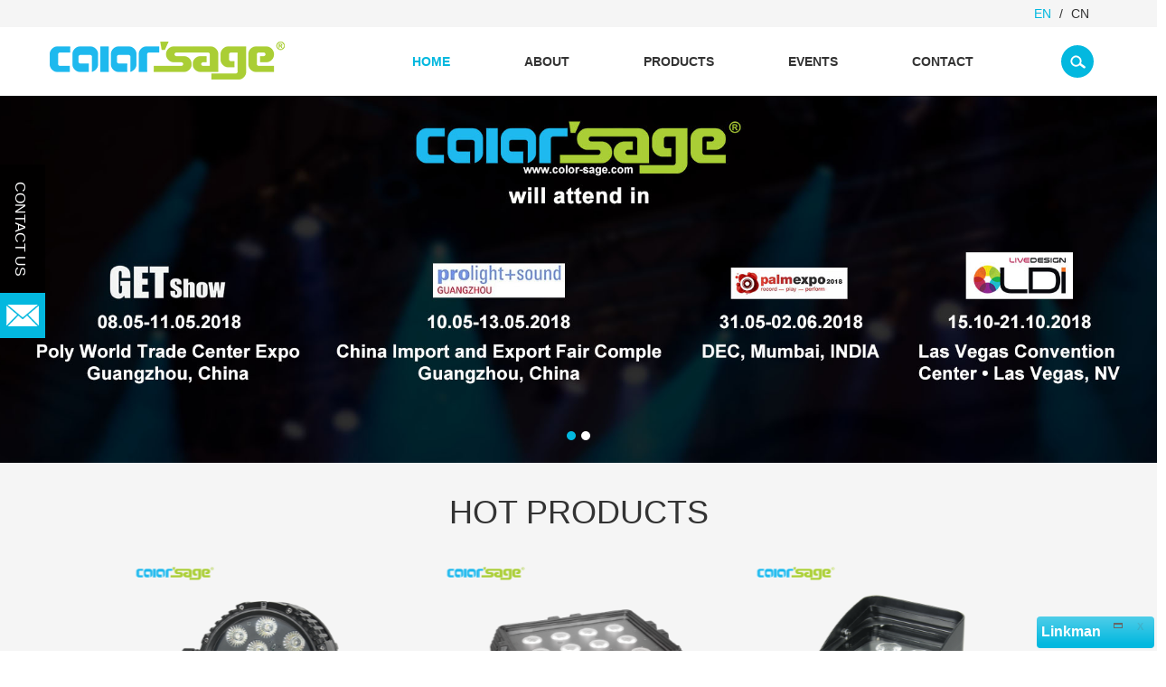

--- FILE ---
content_type: text/html; charset=utf-8
request_url: http://color-sage.com/
body_size: 7864
content:


<!DOCTYPE html>
<html lang="en">
<head><meta charset="UTF-8" /><meta name="viewport" content="width=device-width,initial-scale=1" /><meta http-equiv="x-ua-compatible" content="IE-edge,chrome=1" /><title>

</title><link href="https://cdn185.jumiweb.com/WoLangEN_002/Themes/bootstrap.min.css" rel="stylesheet" type="text/css" /><link href="https://cdn185.jumiweb.com/WoLangEN_002/Themes/idangerous.swiper.min.css" rel="stylesheet" type="text/css" /><link href="https://cdn185.jumiweb.com/WoLangEN_002/Themes/main.css" rel="stylesheet" type="text/css" /><link href="https://cdn185.jumiweb.com/WoLangEN_002/Themes/jquery.mCustomScrollbar.min.css" rel="stylesheet" />
    <script src="/js/jquery-1.11.3.min.js"></script>	 
    <script src="https://cdn185.jumiweb.com/WoLangEN_002/js/jquery.mCustomScrollbar.concat.min.js"></script>
    <script src="https://cdn185.jumiweb.com/WoLangEN_002/js/idangerous.swiper.min.js"></script>
    <script src="https://cdn185.jumiweb.com/WoLangEN_002/js/jquery.cookie.js"></script>
 <link rel="shortcut icon" href="https://cdn185.jumiweb.com/WoLangEN_002/wl-favicon.ico" />
   
   <script type="text/javascript"> 
var browser=navigator.appName 
var b_version=navigator.appVersion 
var version=b_version.split(";"); 
var trim_Version=version[1].replace(/[ ]/g,""); 
if(browser=="Microsoft Internet Explorer" && trim_Version=="MSIE6.0") 
{ 
    window.location.href = location.href + 'UpdateBrowser.html';
} 
else if(browser=="Microsoft Internet Explorer" && trim_Version=="MSIE7.0") 
{ 
    window.location.href = location.href + 'UpdateBrowser.html';
} 
else if(browser=="Microsoft Internet Explorer" && trim_Version=="MSIE8.0") 
{ 
    window.location.href = location.href + 'UpdateBrowser.html';
} 
else if(browser=="Microsoft Internet Explorer" && trim_Version=="MSIE9.0") 
{ 
    window.location.href = location.href + 'UpdateBrowser.html';
} 
</script>
    
<!-- Matomo --><script type="text/javascript">  var _paq = _paq || [];  /* tracker methods like "setCustomDimension" should be called before "trackPageView" */  _paq.push(['trackPageView']);  _paq.push(['enableLinkTracking']);  (function() {    var u="//piwik.jumiyun.net/piwik/";    _paq.push(['setTrackerUrl', u+'piwik.php']);    _paq.push(['setSiteId', '68']);    var d=document, g=d.createElement('script'), s=d.getElementsByTagName('script')[0];    g.type='text/javascript'; g.async=true; g.defer=true; g.src=u+'piwik.js'; s.parentNode.insertBefore(g,s);  })();</script><!-- End Matomo Code --><meta name="generator" content="Dogstar" /></head>
<body>
    
<header id="header" class="header">
      
			<div class="top">
				<div class="container">
					<form class="form-inline" role="search" action="/search" method="get">
						<input type="text" name="k" placeholder="search..." onfocus="this.placeholder=''" onblur="this.placeholder='search...'" />
						<button type="submit" class="btn"><img src="https://cdn185.jumiweb.com/WoLangEN_002/images/1-index-01-07.png"/></button>
					</form>
					<ul class="list-inline">
						<li class="active">
							<a href="#">EN</a>
						</li> /
						<li>
							<a href="https://www.colorsage.com.cn/">CN</a>
						</li>
					</ul>
				</div>
			</div>
 
			<nav class="navbar navbar-default" role="navigation">
				<div class="container-fluid container">

					<div class="navbar-header">
						<button type="button" class="navbar-toggle" data-toggle="collapse" data-target="#navbar-collapse"></button>
						<a href="/" class="navbar-brand">
							<span>&nbsp;</span>
						</a>
					</div>

					<div class="collapse navbar-collapse" id="navbar-collapse">
						<div class="row">

							<div class="navbar-right">
								<span class="s">&nbsp;</span>
								<div class="navbar-search">
									<form class="navbar-form" role="search" action="/search" method="get">
										<div class="form-group">
											<input type="text" name="k" class="form-control" placeholder="search..." onfocus="this.placeholder=''" onblur="this.placeholder='search...'" />
											<button type="submit" class="btn search-com"></button>
											<button type="button" class="btn search-out"></button>
										</div>
									</form>
								</div>
							</div>
                            	  <ul id="menu" class="menu navbar-nav nav">
	<li data-id="69974f59-6528-46a0-b55d-9b0777f1c42c" class="active">
                                <a href="/" title="HOME">
                                    HOME
                                </a>
                            </li><li data-id="931947c1-f481-405f-aaed-52be1e22f95c" class="dropdown">
                                <a href="/about.html" title="ABOUT" data-toggle="dropdown"><span>
                                    ABOUT</span>
                                </a>
                            <ul class="dropdown-menu row"><li data-id="1b45386d-1de4-4fe7-b989-7eef089e003b">
                                <a href="/about.html" title="Company Profile">
                                    Company Profile
                                </a>
                            </li><li data-id="c47a48b3-97b9-4c48-9d59-0766e0256005">
                                <a href="/network.html" title="Sales Network">
                                    Sales Network
                                </a>
                            </li><li data-id="606a41cd-d712-40bd-b1bf-5f5260eb4028">
                                <a href="/advantages.html" title="Advantage">
                                    Advantage
                                </a>
                            </li></ul></li><li data-id="dce7b1a2-39f2-435a-8ee8-b791f296d932" class="dropdown">
                                <a href="/battery-light-series.html" title="PRODUCTS" data-toggle="dropdown"><span>
                                    PRODUCTS</span>
                                </a>
                            <ul class="dropdown-menu row"><li data-id="7eeb2774-f7de-435d-ab54-96a8886a8e1e">
                                <a href="/battery-light-series.html" title="Battery Light Series">
                                    Battery Light Series
                                </a>
                            </li><li data-id="6a79c446-3b4c-49c3-9848-76f94a1971f3">
                                <a href="/moving-head-light-series.html" title="Moving Head Light Series">
                                    Moving Head Light Series
                                </a>
                            </li><li data-id="1df8d116-2d62-4a19-8978-e0be75dc8357">
                                <a href="/par-can-series.html" title="Par can Series">
                                    Par can Series
                                </a>
                            </li><li data-id="3375a2e7-30a8-426b-9dad-1367cc77ee8f">
                                <a href="/effect-light-series.html" title="Effect Light Series">
                                    Effect Light Series
                                </a>
                            </li><li data-id="ad780226-54df-4675-a2ea-4610be78927e">
                                <a href="/theatre-light-series.html" title="Theatre Light Series">
                                    Theatre Light Series
                                </a>
                            </li><li data-id="231d7278-94ab-4a15-875f-f19f8891f705">
                                <a href="/architectural-light-series.html" title="Architectural Light Series">
                                    Architectural Light Series
                                </a>
                            </li><li data-id="b636ea71-cd59-47d4-b9a1-1d14ff2df042">
                                <a href="/strobe-light-series.html" title="Strobe Light Series">
                                    Strobe Light Series
                                </a>
                            </li></ul></li><li data-id="b765d38a-6b5d-4543-92be-105e7bab86a5" class="dropdown">
                                <a href="/news.html" title="EVENTS" data-toggle="dropdown"><span>
                                    EVENTS</span>
                                </a>
                            <ul class="dropdown-menu row"><li data-id="8e97ae3e-5db7-45e3-ad3b-14711dfcf0f1">
                                <a href="/news.html" title="News">
                                    News
                                </a>
                            </li><li data-id="e50d432c-b374-4f84-80b2-96fc65c929da">
                                <a href="/project.html" title="Projects">
                                    Projects
                                </a>
                            </li></ul></li><li data-id="ae8e55ab-1276-4a46-841e-9e02360110d6">
                                <a href="/contact-us.html" title="CONTACT">
                                    CONTACT
                                </a>
                            </li>
</ul>
						</div>
					</div>

				</div>
			</nav>
		</header>
    
<div class="list-unstyled" id="contact-btn">
  <p class="contact-us">Contact us</p>
  <img src="https://cdn185.jumiweb.com/WoLangEN_002/images/contact-email.png" alt="contact-email" data-original="">
</div>
  
<div class="a-form">

  <div class="cont-aside">
  	   
    <div class="cont-nav text-center">
      <div class="cont-header">
        <img src="https://cdn185.jumiweb.com/WoLangEN_002/images/logo.png" alt="contact-logo" data-original="">
      </div>
      <div class="cont-right">
        <p class="h3">Color Sage Lighting Technology Co.,Ltd. </p>
        <p>We provide our customers with quality products and excellent service</p>
      </div>
    </div>
      
    <div class="cont-form">   
      <form id="SubscribeForm2"  action="/AJAXHandler.ashx?action=Subscribey" class="row" method="post" >
        <div class="form-group col-xs-12">
          <input required="required" type="text" id="name" name="name" class="form-control" placeholder="Name*" />
        </div>
            <div class="form-group col-xs-12">
          <input required="required" type="text" id="company" name="company" class="form-control" placeholder="company*" />
        </div>
        <div class="form-group col-xs-12">
          <input required="required" type="email" id="email" name="email" class="form-control" placeholder="Email*" />
        </div>
        <div class="form-group col-xs-12">
          <input required="required" type="text" id="contact" name="contact" class="form-control" placeholder="contact*" />
        </div>
        <div class="form-group col-xs-12">
          <input required="required" type="text" id="whatsapp" name="whatsapp" class="form-control" placeholder="WhatsAPP/Phone" />
        </div>
<div class="form-group col-xs-12">
          <span style="width: 60%; display: inline-block;vertical-align: middle;" class="text-wrapper">
            <input class="form-control" type="text" title="Validate code:" data-field="code" data-required="true" name="zcode" placeholder="Code*" />
          </span>
          <span style="width: 35%; display: inline-block;vertical-align: middle;">
          	<img id="imgCode" alt="看不清，请点击我！" src="/web/WebForm3.aspx" mce_src="/web/WebForm3.aspx" style="cursor: hand; width: 145px; height:34px;" onclick="this.src=this.src+'?'" />
          </span>
        </div>
        <div class=" col-xs-12">
          <textarea required="required" class="form-control" id="msg" name="content" rows="3" placeholder="Message*"></textarea>
        </div>
        <div class="form-group col-xs-12 text-center">
	      <button class="btn btn-cont" type="submit" data-toggle="action" data-target="#SubscribeForm2" data-callback="function(r,a){if(typeof(r)=='string'){eval('r='+r)};if(r){alert(r.message);if(r.err){a.cancel=true;}else{location.href='/Success.html'}}}">SUBMIT</button>
	      </div>
      </form>
       
      <p class="cont-p">If you want to give us a message, go to</p>
       <p class="cont-h3"><a href="/contact-us.html"> Contact us</a></p>
         
    </div>
  </div>
  
  <div id="close-btn">
    <img src="https://cdn185.jumiweb.com/WoLangEN_002/images/cont-btn.png" alt="contact-clo" data-original="">
  </div>
</div>
    
    

  <div class="content index">

			<div class="sec01 mySwiper">
                <div class="swiper-container swiper-sec1 hidden-xs">
	<div class="swiper-wrapper">
		<div class="swiper-slide">
			<img alt="Banner 20180109-1" src="https://cdn185.jumiweb.com/WoLangEN_002/UploadFiles/Images/banner/Banner 20180109-1.jpg" /></div>
		<div class="swiper-slide">
			<img alt="Banner 20180106 CS-B144B (2)" src="https://cdn185.jumiweb.com/WoLangEN_002/UploadFiles/Images/banner/Banner 20180106 CS-B144B (2).jpg" /></div>
	</div>
</div>
<div class="swiper-container swiper-small visible-xs">
	<div class="swiper-wrapper">
		<div class="swiper-slide">
			<img alt="Banner 20180109 shouji" src="https://cdn185.jumiweb.com/WoLangEN_002/UploadFiles/Images/banner/Banner 20180109 shouji .jpg" /></div>
		<div class="swiper-slide">
			<img alt="Banner 20180106 CS-B144B (1)" src="https://cdn185.jumiweb.com/WoLangEN_002/UploadFiles/Images/banner/Banner 20180106 CS-B144B (1).jpg" /></div>
	</div>
</div>

				<div class="pagination pagination-block pagination-banner">&nbsp;</div>
			</div>

			<div class="sec02">
				<div class="container">
                     
					<p class="h1">HOT PRODUCTS</p>
                     
					<div class="myswiper">
						<div class="swiper-container swiper-sec02">
								<div class="swiper-wrapper">
                                       
                            
                            <div class="swiper-slide">
                            	<dl>
										<dt>
									<a href="/battery-par-can-cs-b72b-ip65.html">
											 <img src="https://cdn185.jumiweb.com/WoLangEN_002/UploadFiles/Images/CS-BF72-1 (1).png" alt="" />
										</a>
									</dt>
										<dd>
											<p class="h4">
												<a href="/battery-par-can-cs-b72b-ip65.html">CS-B72B IP65 Battery PAR Can</a>
											</p>
											<p></p>
										</dd>
									</dl>
                                  </div>
                        
                            <div class="swiper-slide">
                            	<dl>
										<dt>
									<a href="/battery-par-can-cs-b144b.html">
											 <img src="https://cdn185.jumiweb.com/WoLangEN_002/UploadFiles/Images/CS-BE144-1 (1).png" alt="" />
										</a>
									</dt>
										<dd>
											<p class="h4">
												<a href="/battery-par-can-cs-b144b.html">CS-B144B IP65 Battery PAR Can</a>
											</p>
											<p></p>
										</dd>
									</dl>
                                  </div>
                        
                            <div class="swiper-slide">
                            	<dl>
										<dt>
									<a href="/battery-par-can-cs-b144c-ip65.html">
											 <img src="https://cdn185.jumiweb.com/WoLangEN_002/UploadFiles/Images/CS-BD144 -1 (1).png" alt="" />
										</a>
									</dt>
										<dd>
											<p class="h4">
												<a href="/battery-par-can-cs-b144c-ip65.html">CS-B144C IP65 Battery PAR Can</a>
											</p>
											<p></p>
										</dd>
									</dl>
                                  </div>
                        
                            <div class="swiper-slide">
                            	<dl>
										<dt>
									<a href="/battery-par-can-cs-b72a-2.html">
											 <img src="https://cdn185.jumiweb.com/WoLangEN_002/UploadFiles/Images/CS-BB90-Ⅲ 1 (1).png" alt="" />
										</a>
									</dt>
										<dd>
											<p class="h4">
												<a href="/battery-par-can-cs-b72a-2.html">CS-B72A-Ⅱ Battery PAR Can</a>
											</p>
											<p></p>
										</dd>
									</dl>
                                  </div>
                        
                            <div class="swiper-slide">
                            	<dl>
										<dt>
									<a href="/battery-par-can-cs-b110a.html">
											 <img src="https://cdn185.jumiweb.com/WoLangEN_002/UploadFiles/Images/CS-BK110 （1）.png" alt="" />
										</a>
									</dt>
										<dd>
											<p class="h4">
												<a href="/battery-par-can-cs-b110a.html">CS-B110A Battery PAR Can</a>
											</p>
											<p></p>
										</dd>
									</dl>
                                  </div>
                        
                            <div class="swiper-slide">
                            	<dl>
										<dt>
									<a href="/battery-par-can-cs-b144a.html">
											 <img src="https://cdn185.jumiweb.com/WoLangEN_002/UploadFiles/Images/CS-BC144-1 (1).png" alt="" />
										</a>
									</dt>
										<dd>
											<p class="h4">
												<a href="/battery-par-can-cs-b144a.html">CS-B144A Battery PAR Can</a>
											</p>
											<p></p>
										</dd>
									</dl>
                                  </div>
                        
                            <div class="swiper-slide">
                            	<dl>
										<dt>
									<a href="/battery-par-can-cs-b180a.html">
											 <img src="https://cdn185.jumiweb.com/WoLangEN_002/UploadFiles/Images/CS-B180A (1).png" alt="" />
										</a>
									</dt>
										<dd>
											<p class="h4">
												<a href="/battery-par-can-cs-b180a.html">CS-B180A Battery PAR Can</a>
											</p>
											<p></p>
										</dd>
									</dl>
                                  </div>
                        
                            <div class="swiper-slide">
                            	<dl>
										<dt>
									<a href="/battery-wall-wash-light-cs-b72c.html">
											 <img src="https://cdn185.jumiweb.com/WoLangEN_002/UploadFiles/Images/CS-BA72-Ⅰ-1 (1).png" alt="" />
										</a>
									</dt>
										<dd>
											<p class="h4">
												<a href="/battery-wall-wash-light-cs-b72c.html">CS-B72C Battery Wall Wash Light</a>
											</p>
											<p></p>
										</dd>
									</dl>
                                  </div>
                        
                            <div class="swiper-slide">
                            	<dl>
										<dt>
									<a href="/battery-wall-wash-light-cs-b144d.html">
											 <img src="https://cdn185.jumiweb.com/WoLangEN_002/UploadFiles/Images/CS-BA144-Ⅱ-1 (1).png" alt="" />
										</a>
									</dt>
										<dd>
											<p class="h4">
												<a href="/battery-wall-wash-light-cs-b144d.html">CS-B144D Battery Wall Wash Light</a>
											</p>
											<p></p>
										</dd>
									</dl>
                                  </div>
                        
                        
							</div>
                             
						</div>
                        <div class="pagination">
							<a class="prevbtn" href="javascript:void(0);">&nbsp;</a>
							<a class="nextbtn" href="javascript:void(0);">&nbsp;</a>
						</div>
                        </div>
						
					</div>
				</div>

			<div class="sec03 container">
                 <p class="h1">
	NEWS AND ARTICLES</p>
<div class="text-right">
	<a href="/news.html">See All News </a></div>

				<div class="swiper-container swiper-sec03">
					<ul class="new-list list-unstyled swiper-wrapper">
                        
                            
                           
						<li class="swiper-slide">
							<div class="media">
								<a class="pull-left bordered" href="/colorsage-products-cs-b72a-2-battery-par-can.html"><img src="https://cdn185.jumiweb.com/WoLangEN_002/UploadFiles/Images/neiye/NEWS little size 20180321.jpg" alt="" /></a>
								<p class="h4">
									<a href="/colorsage-products-cs-b72a-2-battery-par-can.html">NEW PRODUCT-BATTERY PAR CAN CS-B72A-Ⅱ </a>
								</p>
								 <time>
                               <span>BY</span>&nbsp;Color sage<span>-CATALYTIC CONVERTER</span>&nbsp;2018/3/21 0:00:00
                           </time>
								<p>CS-B72A-Ⅱ is a LED BATTERY PAR CAN, it used 6pcs LEDs. This product also has a bright white appearance, for weddings, celebrations, churches and other occasions........</p>
								<div class="text-right">
                                    <a class="btn" href="/colorsage-products-cs-b72a-2-battery-par-can.html">Learn More</a>
								</div>
							</div>
						</li>
                        
                           
						<li class="swiper-slide">
							<div class="media">
								<a class="pull-left bordered" href="/article--id-1007.html"><img src="https://cdn185.jumiweb.com/WoLangEN_002/UploadFiles/Images/NEWS little size 20180201.jpg" alt="" /></a>
								<p class="h4">
									<a href="/article--id-1007.html">COLORSAGE's EXHIBITION INFORMATION</a>
								</p>
								 <time>
                               <span>BY</span>&nbsp;Colorsage<span>-CATALYTIC CONVERTER</span>&nbsp;2018/2/28 0:00:00
                           </time>
								<p>Colorsage will attend in GET SHOW, PROLIGHT+SHOUND GUANGZHOU, PALMEXPO and LIVE DESIGN, in 2018........</p>
								<div class="text-right">
                                    <a class="btn" href="/article--id-1007.html">Learn More</a>
								</div>
							</div>
						</li>
                        
                           
						<li class="swiper-slide">
							<div class="media">
								<a class="pull-left bordered" href="/colorsage-products-cs-b90a-battery-par-can-ip65.html"><img src="https://cdn185.jumiweb.com/WoLangEN_002/UploadFiles/Images/neiye/NEWS little size 20180205.jpg" alt="" /></a>
								<p class="h4">
									<a href="/colorsage-products-cs-b90a-battery-par-can-ip65.html">NEW PRODUCT-BATTERY PAR CAN IP65 CS-B90A</a>
								</p>
								 <time>
                               <span>BY</span>&nbsp;Color sage<span>-CATALYTIC CONVERTER</span>&nbsp;2018/2/5 0:00:00
                           </time>
								<p>CS-B90A is a IP65 PAR CAN with 6pcs LEDs. Battery time is 4 hrs, can used about 22 hours of sound active; about 22 hours of Fade Mode; about 5 hours of full on........</p>
								<div class="text-right">
                                    <a class="btn" href="/colorsage-products-cs-b90a-battery-par-can-ip65.html">Learn More</a>
								</div>
							</div>
						</li>
                       
                       				
					</ul>
                     
                          <nav style="display:none">                            
 <span id="Content_DataPager1"></span>  
                        </nav>
				</div>

			</div>

			<div class="sec04 container">
                 
				<p class="h1">Projects</p>
				<div class="text-right">
					<a href="/project.html">See All Projects</a>
				</div>
                 
				<div class="swiper-container swiper-sec04">
					<ul class="list-unstyled row project swiper-wrapper">
                        
                            
                            <li class="swiper-slide">
							<div>
								<p class="p-img">
	<a href="/projects--id-1003.html">
									 <img src="https://cdn185.jumiweb.com/WoLangEN_002/UploadFiles/Images/neiye/Project little size 20180403.jpg" alt="" />
</a>
								</p>
								<p class="p-title">
									<a href="/projects--id-1003.html">
										PROJECT-MALAYSIA VENUE LIGHTING
									</a>
								</p>
								<p>
									  <time>
                               <span>BY</span>&nbsp;Color sage<span>-CATALYTIC CONVERTER</span>&nbsp;2018-04-03
                           </time>
								</p>
								<p class="p-text">
									 <p></p>
								</p>
								<p>
                               <a href="/projects--id-1003.html" class="btn">Learn More</a>
								</p>
							</div>
						</li>
                        
                        
					</ul>
                     
				</div>

			</div>

		</div>

    
    <footer class="footer">
        <p hidden="">
<script src="https://s13.cnzz.com/z_stat.php?id=1272064918&web_id=1272064918" language="JavaScript"></script></p>
<div class="container">
	<div class="row">
		<div class="col-md-6 col-sm-9">
			<div class="row">
				<div class="col-xs-8">
					<p class="h4">
						About Company</p>
					<ul class="list-unstyled footerContact">
						<li>
							<a href="/cdn-cgi/l/email-protection#432a2d252c03202c2f2c316e302224266d202c2e"><span class="__cf_email__" data-cfemail="3851565e57785b5754574a154b595f5d165b5755">[email&#160;protected]</span></a><br />
							&nbsp;</li>
						<li>
							+86-20-84992310 / 84992320 / 84992330<br />
							&nbsp;</li>
						<li>
							Factory: No.186, South Tingshi Road,<br />
							Shijing Town, Baiyun District,<br />
							Guangzhou,China.<br />
							&nbsp;</li>
					</ul>
					<p>
						&nbsp;</p>
					<ul class="social-link">
						<li>
							<a class="f" href="https://www.facebook.com/sage.color.12" target="_blank">&nbsp;</a></li>
						<li>
							<a class="t" href="https://twitter.com/Color_sage" target="_blank">&nbsp;</a></li>
						<li>
							<a class="i" href="https://www.instagram.com/sage.color" target="_blank">&nbsp;</a></li>
						<li>
							<a class="p" href="https://www.pinterest.com/colorsage" target="_blank">&nbsp;</a></li>
						<li>
							<a class="y" href="https://www.youtube.com/channel/UCFdmbqjhGH0jae39B00i1zA" target="_blank">&nbsp;</a></li>
					</ul>
					<p>
						&nbsp;</p>
				</div>
				<div class="col-xs-4">
					<p class="h4">
						Information</p>
					<ul class="list-unstyled footer-menu">
						<li>
							<a href="/">HOME </a></li>
						<li>
							<a href="/about.html">ABOUT</a></li>
						<li>
							<a href="/products.html">PRODUCTS</a></li>
						<li>
							<a href="/new.html">NEWS</a></li>
						<li>
							<a href="/project.html">PROJECT</a></li>
						<li>
							<a href="/contact-us.html">CONTACT</a></li>
					</ul>
				</div>
			</div>
		</div>
		<div class="col-md-6 col-sm-3">
			<div class="row">
				<div class="col-md-5 col-sm-12 col-xs-5">
					<p class="h4">
						Products</p>
					<ul class="list-unstyled">
						<li>
							<a href="/battery-light-series.html"><span style="color:#696969;">Battery Light series</span></a></li>
<!--<li>
							<a href="/moving-head-light-series.html"><span style="color:#696969;">Moving Head Light Series</span></a></li>
						<li>
							<a href="/par-can-series.html"><span style="color:#696969;">Par Can Series</span></a></li>
						<li>
							<span style="color:#696969;"><span style="font-size:10px;"><a href="/indoor-par-can.html">&middot; Indoor par can</a></span></span></li>
						<li>
							<span style="color:#696969;"><span style="font-size:10px;"><a href="/outdoor-par-can.html">&middot; Outdoor par can</a></span></span></li>
						<li>
							<a href="/effect-light-series.html"><span style="color:#696969;">Effect Light Series</span></a></li>
						<li>
							<a href="/theatre-light-series.html"><span style="color:#696969;">Theatre Light Series</span></a></li>
						<li>
							<span style="color:#696969;"><span style="font-size:10px;"><a href="/profile-lights.html">&middot; Profile Lights</a></span></span></li>
						<li>
							<span style="color:#696969;"><span style="font-size:10px;"><a href="/panel-lights.html">&middot; Panel Lights</a></span></span></li>
						<li>
							<span style="color:#696969;"><span style="font-size:10px;"><a href="/fresnel-lights.html">&middot; Fresnel Lights</a></span></span></li>
						<li>
							<a href="/architectural-light-series.html"><span style="color:#696969;">Architectural Light Series</span></a></li>
						<li>
							<a href="/strobe-light-series.html"><span style="color:#696969;">Strobe Light Series</span></a></li>-->					</ul>
				</div>
				<div class="col-md-7 col-xs-7 hidden-sm">
					<p class="h4">
						Subscribe To Our Newsletter</p>
					<p>
						Lorem ipsum dolor sit amet isse potenti.<br />
						Vesquam ante aliquet lacusemper elit. Cras neque.</p>
					<form action="/AJAXHandler.ashx?action=footerForms" class="form-inline" id="SubscribeForm4">
						<div class="form-group">
							<label class="control-label sr-only" for="footerEmail">Email:</label> <input class="form-control" id="footerEmail" name="email" placeholder="Subscribe email" type="email" /></div>
						<button class="btn btn-cont" data-callback="function(r,a){if(typeof(r)=='string'){eval('r='+r)};if(r){alert(r.message);if(r.err){a.cancel=true;}else{location.href='/Success.html'}}}" data-target="#SubscribeForm4" data-toggle="action" type="submit"><img alt=" " src="/images/email.png" /></button></form>
				</div>
			</div>
		</div>
	</div>
	<p>
		Copyright &copy; 2018 Color Sage Lighting Electronics Limited.</p>
</div>

		</footer>

            <div class="bottom"><span>&or;</span>
                 <ul id="menu1" class="list-inline">
	<li data-id="69974f59-6528-46a0-b55d-9b0777f1c42c" class="active">
                                <a href="/" title="HOME">
  <img src="/ImageHandler/0-0/UploadFiles/Images/sj-home-06.png" id="ImagePlaceholder" alt="" />
                                    HOME
                                </a>
                            </li><li data-id="931947c1-f481-405f-aaed-52be1e22f95c" class="dropdown">
                                <a href="/about.html" title="ABOUT" data-toggle="dropdown"><span>
  <img src="/ImageHandler/0-0/UploadFiles/Images/sj-about-06.png" id="ImagePlaceholder" alt="" />
                                    ABOUT</span>
                                </a>
                            <ul class="dropdown-menu row"><li data-id="1b45386d-1de4-4fe7-b989-7eef089e003b">
                                <a href="/about.html" title="Company Profile">
  
                                    Company Profile
                                </a>
                            </li><li data-id="c47a48b3-97b9-4c48-9d59-0766e0256005">
                                <a href="/network.html" title="Sales Network">
  
                                    Sales Network
                                </a>
                            </li><li data-id="606a41cd-d712-40bd-b1bf-5f5260eb4028">
                                <a href="/advantages.html" title="Advantage">
  
                                    Advantage
                                </a>
                            </li></ul></li><li data-id="dce7b1a2-39f2-435a-8ee8-b791f296d932" class="dropdown">
                                <a href="/battery-light-series.html" title="PRODUCTS" data-toggle="dropdown"><span>
  <img src="/ImageHandler/0-0/UploadFiles/Images/sj-protact-06.png" id="ImagePlaceholder" alt="" />
                                    PRODUCTS</span>
                                </a>
                            <ul class="dropdown-menu row"><li data-id="7eeb2774-f7de-435d-ab54-96a8886a8e1e">
                                <a href="/battery-light-series.html" title="Battery Light Series">
  
                                    Battery Light Series
                                </a>
                            </li><li data-id="6a79c446-3b4c-49c3-9848-76f94a1971f3">
                                <a href="/moving-head-light-series.html" title="Moving Head Light Series">
  
                                    Moving Head Light Series
                                </a>
                            </li><li data-id="1df8d116-2d62-4a19-8978-e0be75dc8357">
                                <a href="/par-can-series.html" title="Par can Series">
  
                                    Par can Series
                                </a>
                            </li><li data-id="3375a2e7-30a8-426b-9dad-1367cc77ee8f">
                                <a href="/effect-light-series.html" title="Effect Light Series">
  
                                    Effect Light Series
                                </a>
                            </li><li data-id="ad780226-54df-4675-a2ea-4610be78927e">
                                <a href="/theatre-light-series.html" title="Theatre Light Series">
  
                                    Theatre Light Series
                                </a>
                            </li><li data-id="231d7278-94ab-4a15-875f-f19f8891f705">
                                <a href="/architectural-light-series.html" title="Architectural Light Series">
  
                                    Architectural Light Series
                                </a>
                            </li><li data-id="b636ea71-cd59-47d4-b9a1-1d14ff2df042">
                                <a href="/strobe-light-series.html" title="Strobe Light Series">
  
                                    Strobe Light Series
                                </a>
                            </li></ul></li><li data-id="b765d38a-6b5d-4543-92be-105e7bab86a5" class="dropdown">
                                <a href="/news.html" title="EVENTS" data-toggle="dropdown"><span>
  <img src="/ImageHandler/0-0/UploadFiles/Images/sj-events-06.png" id="ImagePlaceholder" alt="" />
                                    EVENTS</span>
                                </a>
                            <ul class="dropdown-menu row"><li data-id="8e97ae3e-5db7-45e3-ad3b-14711dfcf0f1">
                                <a href="/news.html" title="News">
  
                                    News
                                </a>
                            </li><li data-id="e50d432c-b374-4f84-80b2-96fc65c929da">
                                <a href="/project.html" title="Projects">
  
                                    Projects
                                </a>
                            </li></ul></li><li data-id="ae8e55ab-1276-4a46-841e-9e02360110d6">
                                <a href="/contact-us.html" title="CONTACT">
  <img src="/ImageHandler/0-0/UploadFiles/Images/sj-contact-06.png" id="ImagePlaceholder" alt="" />
                                    CONTACT
                                </a>
                            </li>
</ul>
		
		</div>
     
    <a class="to-top" id="atop"><img data-original="" src="https://cdn185.jumiweb.com/WoLangEN_002/images/top.png" alt="top" /></a>

    
<script data-cfasync="false" src="/cdn-cgi/scripts/5c5dd728/cloudflare-static/email-decode.min.js"></script><script>
document.oncontextmenu=new Function("event.returnValue=false"); 
document.onselectstart=new Function("event.returnValue=false");
</script>
<script>
	
		var swiper1 = new Swiper('.swiper-sec1', {
				slidesPerView: 1,
				pagination: ".pagination-banner",
				paginationClickable: true,
				autoplay: 7000,
				loop: true
			});
			var swiper_small = new Swiper('.swiper-small', {
				slidesPerView: 1,
				autoplay: 7000,
				loop: true
			});

				var swiper2 = new Swiper('.swiper-sec02', {
					slidesPerView: 3,
					autoplay: 5000,
					loop: true
				});

			if(window.innerWidth > 767) {

			} else {
/*
				var swiper3 = new Swiper('.swiper-sec03', {
					slidesPerView: 1,
					autoplay: 5000,
					loop: true
				});
				var swiper4 = new Swiper('.swiper-sec04', {
					slidesPerView: 1,
					autoplay: 5000
				});
*/
			}

			$('.index .sec02 a.prevbtn').click(function() {
				swiper2.swipePrev();
			});
			$('.index .sec02 a.nextbtn').click(function() {
				swiper2.swipeNext();
			});

			$(function() {
				$('.to-top').toTop();
				$("img").parent().css({
					"overflow": "hidden"
				});
				$(".content").find("img").hover(function() {
					$(this).css({
						"transform": "scale(1.1)",
						"transition": "0.5s"
					})
				}, function() {
					$(this).css({
						"transform": "scale(1)",
					})
				})

			})
		</script>  

         
<script src="https://cdn185.jumiweb.com/WoLangEN_002/js/bootstrap.min.js"></script>

<script src="https://cdn185.jumiweb.com/WoLangEN_002/js/main.js"></script>
     <script src="https://cdn185.jumiweb.com/WoLangEN_002/js/jquery.validate.min.js"></script>
    <script src="https://cdn185.jumiweb.com/WoLangEN_002/js/jquery.fill.1.0.js"></script>
   
    <script>
        $(function () {
            $('.to-top').toTop();
        })
    </script>
      <script>
        function addJs(url, back) {
            var t = "script", d = document, h = d.head, s = d.createElement(t);
            if ($.isFunction(back)) {
                s.onload = function () {
                    this.onload = null;
                    back.apply(this, arguments);
                };
            }
            h.appendChild(s);
            s.src = url;
            return s;
        }
        
        addJs("/on-lineFloatBox/onlineFloatbox.js?t=" + (Math.random() * 10000 + 1)
            , function () {
                new OnlineFloatBox().init();
            }
        );
        function enquiry() {
            var css = "working", b = $("body"), l = b.children("." + css);
            if (!l.length) { l = $("<div class=\"" + css + "\"></div>").appendTo(b); }
            l.css({ top: "50%", left: "50%", width: 60, height: 60, " margin-left": "-30px", " margin-top": "-30px" }).show();

            var s = addJs("/js/EnquiryHandler.ashx", function () {
                l.remove();
                enquiry();
            });
        }

        $(function () {
            $('.to-top').toTop();
	    $(".bottom>span").on("click",function(){$(this).next().slideToggle();})
	    $(".bottom>ul>li>a").on("click",function(){
		$(this).next().show().end().parent().siblings().find(".dropdown-menu").hide();
	    })
        })
    </script>
    <div style="display:none"><script type="text/javascript">var cnzz_protocol = (("https:" == document.location.protocol) ? " https://" : " http://");document.write(unescape("%3Cspan id='cnzz_stat_icon_1272069171'%3E%3C/span%3E%3Cscript src='" + cnzz_protocol + "s13.cnzz.com/z_stat.php%3Fid%3D1272069171' type='text/javascript'%3E%3C/script%3E"));</script></div>
<script defer src="https://static.cloudflareinsights.com/beacon.min.js/vcd15cbe7772f49c399c6a5babf22c1241717689176015" integrity="sha512-ZpsOmlRQV6y907TI0dKBHq9Md29nnaEIPlkf84rnaERnq6zvWvPUqr2ft8M1aS28oN72PdrCzSjY4U6VaAw1EQ==" data-cf-beacon='{"version":"2024.11.0","token":"63794d48ff1a4b73bdceed5fb7c00356","r":1,"server_timing":{"name":{"cfCacheStatus":true,"cfEdge":true,"cfExtPri":true,"cfL4":true,"cfOrigin":true,"cfSpeedBrain":true},"location_startswith":null}}' crossorigin="anonymous"></script>
</body>
</html>

--- FILE ---
content_type: text/css
request_url: https://cdn185.jumiweb.com/WoLangEN_002/Themes/main.css
body_size: 6254
content:
* {
	margin: 0;
	padding: 0;
}

html,
body {
	overflow-x: hidden;
}

body {
	font-family: arial;
}

img {
	max-width: 100%;
}

.modal {
	z-index: 99999999999;
	background-color: rgba(0, 0, 0, .8);
}

a:link,
a:visited,
a:hover,
a:active {
	text-decoration: none;
	color: #333;
}

input,
textarea,
select,
button {
	outline: none !important;
}

ul {
	margin-bottom: 0;
}

.banner p {
	margin-bottom: 0;
}

.content p:not(.h1):not(.h2):not(.h3):not(.h4):not(.title):not(.text):not(.desc) {
	line-height: 24px;
	margin-bottom: 0;
	color: #333;
}

.title {
	font-size: 24px;
	font-weight: 600;
	color: #090404;
	margin-top: 10px;
}

.text,
.desc {
	line-height: 24px;
	color: #666;
	margin: 10px 0 30px;
}

.desc {
	padding-bottom: 15px;
	position: relative;
}

.desc:after {
	content: '';
	width: 60px;
	height: 3px;
	background: #03b8df;
	position: absolute;
	bottom: 0;
	left: 50%;
	margin-left: -30px;
}

.title,
.text,
.desc {
	text-align: center;
}

.index .text {
	margin-top: 25px;
}

.head {
	font-size: 20px;
	line-height: 30px;
	color: #03b8df;
	border-left: 10px solid #03b8df;
	border-bottom: 2px solid #03b8df;
	padding-left: 5px;
	margin: 30px 0 !important;
}

.btn {
	padding: 6px 12px;
}

.bordered img {
	border: 1px solid #ccc;
}

.max-img img {
	max-width: 95%;
}

.all-img img {
	max-width: 95%;
	border: 1px solid #ccc;
}

.pct-img img {
	width: 100%;
}

.scale-img {
	overflow: hidden;
}

.scale-img img {
	-webkit-transition: all .7s;
	-moz-transition: all .7s;
	-o-transition: all .7s;
	transition: all .7s;
}

.scale-img:hover img {
	-webkit-transform: scale(1.1);
	-moz-transform: scale(1.1);
	-o-transform: scale(1.1);
	transform: scale(1.1);
}

.breadcrumb>li,
.breadcrumb>.active,
.breadcrumb>li+li:before {
	color: #666;
	text-transform: uppercase;
}

.breadcrumb>.active {
	width: 250px;
	text-overflow: ellipsis;
	white-space: nowrap;
	vertical-align: middle;
	overflow: hidden;
}

.container>nav,
.containe-fluid>nav {
	text-align: center;
}

.navbar-form .btn {
	vertical-align: top;
}

.mySwiper {
	padding: 0;
	margin: 0;
	position: relative;
}

.index .sec01.mySwiper {
	padding: 0;
	margin: 0 -10px;
}

.swiper-container {
	width: 100%;
	height: auto;
	margin: 0 !important;
}

.swiper-wrapper,
.swiper-slide {
	height: auto !important
}

.swiper-container>a {
	display: none
}

.swiper-container:hover>a {
	display: block
}

.swiper-slide {
	position: relative;
}

.swiper-container .pagination {
	display: inline
}

.pagination-block {
	clear: left;
	width: 100%;
	text-align: center;
	padding: 0;
	display: block !important;
	z-index: 6;
}

.pagination-block>span {
	display: inline-block;
	width: 10px;
	height: 10px;
	border-radius: 50%;
	background-color: #999;
	margin: 0 3px;
	cursor: pointer;
}

.pagination-block>.swiper-active-switch {
	background-color: #03b8df
}

.pagination-banner {
	position: absolute;
	bottom: 0;
}

.pagination-banner>span {
	background-color: #fff;
}

.pagination a.prevbtn,
.pagination a.nextbtn {
	width: 20px;
	height: 40px;
	background: rgba(0, 0, 0, .5) url(../images/pagination-01.png) no-repeat center;
	position: absolute;
	top: 50%;
	margin-top: -20px;
	display: none;
	z-index: 99;
}

.pagination a.prevbtn {
	left: 0;
	background-position-x: 5px;
}

.pagination a.nextbtn {
	right: 0;
	background-position-x: -14px;
}

.pager li>a,
.pager li>span {
	border-radius: 4px;
	color: #fff;
	border-color: #81dbef;
	background-color: #81dbef;
}

.pager li>a:hover,
.pager li>span:hover {
	color: #fff;
	border-color: #03b8df;
	background-color: #03b8df;
}

.pager li+li {
	margin-left: 10px;
}

.swiper-certificate img {
	max-width: 95%;
	-webkit-transform: scale(0.98);
	transform: scale(0.98);
}

.swiper-certificate img:hover {
	-webkit-transform: scale(1);
	transform: scale(1);
	-webkit-box-shadow: 2px 2px 10px #666;
	box-shadow: 2px 2px 10px #666;
}

.content .navbar-header button {
	float: left;
	border: none;
	background: transparent url(../images/top_nav.png) no-repeat center !important;
	padding-left: 80px;
	margin: 0 0 0 -53px;
	display: none !important;
}

.pagination>span>a,.pagination>span>span{
	font-size: 16px;
	color: #03b8df;
	border-color: #03b8df;
	padding: 3px 10px;
	margin: 0 7px;
}
.pagination>span>a:hover,
.pagination>span>a:focus,
.pagination>span>span:hover,
.pagination>span>span:focus,
.pagination>span>span{
	background-color: #03b8df;
	color: #fff;
}

.pagination.paging>span>a,
.pagination.paging>span>span {
	font-size: 16px;
	color: #333;
	border: none;
	background: transparent;
}

.pagination.paging>span>a:hover,
.pagination.paging>span>a:focus,
.pagination.paging>span>span:hover,
.pagination.paging>span>span:focus,
.pagination.paging>span>span {
	background-color: transparent;
	color: #03b8df;
}

.social-media {
	margin: 15px auto;
}

.social-media li>a {
	display: block;
	width: 24px;
	height: 24px;
	background-image: url(../images/icon-gongyong.png);
	background-repeat: no-repeat;
}

.social-media li .t {
	background-position: 0 center;
}

.social-media li .f {
	background-position: -35px center;
}

.social-media li .i {
	background-position: -71px center;
}

.social-media li .p {
	background-position: -105px center;
}

.social-media li .y {
	background-position: -138px center;
}

.product-menu .navbar-collapse {
	padding: 0;
	display: block !important;
}

.product-menu .product-form {
	border: 1px solid #a0a0a0;
	padding: 20px;
}

.product-menu .product-form input {
	width: 75%;
	max-width: 250px;
	display: inline-block;
}

.product-menu .product-form button {
	width: 20%;
	max-width: 50px;
	height: 34px;
	border-color: #03b8df;
	background: #03b8df url(../images/icon_12.png) no-repeat center;
}

.product-menu .product-nav>li {
	width: 100%;
	margin: 10px auto;
	border: 1px solid transparent;
	cursor: pointer;
}

.product-menu .product-nav>li:first-child {
	margin-top: 0;
}

.product-menu .product-nav>li>a {
	width: 100%;
	text-align: center;
	color: #fff;
	background: #81dbef;
	padding: 10px;
	display: block;
}

.product-menu .product-nav>li.active>a,
.product-menu .product-nav>li:hover>a {
	color: #fff;
	background-color: #03b8df;
}

.product-menu .product-nav>li.active {
	border-color: #ccc;
}

.product-menu .product-nav>li ul {
	border: 1px solid #ccc;
	padding: 0px 20px;
}

.product-menu .product-nav>li.active ul {
	display: block;
}

.product-menu .product-nav>li ul li {
	padding: 10px;
	border-bottom: 1px solid #ccc;
	text-align: center;
}

.product-menu .product-nav>li ul li:last-child {
	border-bottom: none;
}

.product-menu .product-nav>li ul li a:hover {
	color: #03b8df;
}

.fancybox-nav span {
	display: none;
}

.fancybox-nav:hover span {
	display: block;
}

.mCSB_scrollTools .mCSB_dragger .mCSB_dragger_bar {
	background: #03b8df !important;
}

header {
	width: 100%;
	background: #FFFFFF;
	position: relative;
	z-index: 1200;
}

header .top {
	text-align: right;
	background-color: #f5f5f5;
	padding: 5px 0;
}

header .top .active a {
	color: #03b8df;
}

header.shadow {
	box-shadow: 3px 3px 5px rgba(0, 0, 0, .1);
	-webkit-box-shadow: 3px 3px 5px rgba(0, 0, 0, .1);
}

header .navbar-con {
	font-weight: 600;
	vertical-align: middle;
	padding-left: 10px;
	display: none;
}

header .navbar-brand {
	width: 260px;
	height: 45px;
	font-size: 0;
	background: url(../images/logo.png) no-repeat center;
	margin: 10px auto;
	position: relative;
	display: inline-block;
	z-index: 9;
}

header .navbar-toggle {
	float: left;
	padding: 20px;
	margin: 24px 15px 0px;
	background: transparent url(../images/top_nav.png) no-repeat center;
}

header .navbar-collapse {
	position: relative;
}

header .navbar-right {
	position: relative;
}

header .navbar-right .s {
	background: url(../images/icon_12.png) no-repeat center;
	padding: 8px 16px;
	cursor: pointer;
	display: inline-block;
	background-color: #03b8df;
	border-radius: 50%;
}

header .navbar-search {
	width: 0px;
	position: absolute;
	top: 0px;
	right: 0px;
	z-index: 9;
	overflow: hidden;
}

header .navbar-search .navbar-form {
	padding: 0px;
	margin: 0px;
}

header .navbar-search .navbar-form .form-group {
	width: 200px;
	height: 36px;
	position: relative;
}

header .navbar-search input {
	width: 100%;
	height: 100%;
	padding-right: 70px;
	position: absolute;
}

header .navbar-search .btn {
	width: 35px;
	height: 100%;
	border: none;
	position: absolute;
}

header .navbar-search .search-com {
	padding: 0px;
	background: url(../images/1-index-01-07.png) no-repeat center;
	right: 35px;
}

header .navbar-search .search-out {
	background: #03b8df url(../images/cont-btn.png) no-repeat center !important;
	right: 0px;
}

header .menu>li {
	padding: 0;
}

header .menu>li:hover .glyphicon-chevron-down {
	-webkit-transform: rotate(180deg);
	-moz-transform: rotate(180deg);
	-o-transform: rotate(180deg);
	transform: rotate(180deg);
}

header .menu a {
	text-align: center;
	color: #333333 !important;
	background: transparent !important;
}

header .menu>li>a {
	font-weight: 600;
	line-height: 24px;
	text-transform: uppercase;
	padding: 6px;
}

header .menu>li.active>a,
header .menu>li>a:hover {
	color: #03b8df !important;
}

header .dropdown-menu {
	width: 100%;
	min-width: 0;
	padding: 0;
}

header .dropdown-menu>li {
	padding: 0;
	text-align: center;
}

header .dropdown-menu>li>a {
	padding: 10px 12px;
	white-space: normal;
	text-transform: capitalize;
	border-bottom: 1px solid #ccc !important;
}

header .dropdown-menu>li>a:hover {
	color: #fff !important;
	background-color: #03b8df !important;
}

header .dropdown-menu>li>a:focus {
	color: #333333 !important;
	background: transparent !important;
}

header .glyphicon-chevron-down {
	font-size: 12px;
	font-weight: lighter;
	top: 2px;
	margin-left: 5px;
}


/*********  content  *********/


/******index start ******/

.index .h1 {
	text-align: center;
	font-size: 36px;
	margin: 0;
	padding: 20px 0 5px;
}

.index .h1+.text-right a {
	text-decoration: underline;
	color: #666 !important;
}

.index .sec01 img {
	transform: scale(1) !important;
}

.index .sec02 {
	background-color: #f5f5f5;
}

.index .sec02 .swiper-sec02 {
	max-width: 1030px;
	margin: 10px auto !important;
}

.index .sec02 .pagination {
	margin: 0 auto;
}

.index .sec02 dl {
	margin: 10px auto;
	border: 1px solid transparent;
	padding: 1px;
	max-width: 320px;
}

.index .sec02 dl dt {
	overflow: hidden;
}

.index .sec02 dl dd {
	background-color: #ebebeb;
	padding: 10px 15px;
}

.index .sec02 dl dd .h4 {
	margin-top: 0;
}

.myswiper {
	position: relative;
}

.index .sec02 a.prevbtn,
.index .sec02 a.nextbtn,
.product-info a.prevbtn,
.product-info a.nextbtn {
	width: 50px;
	height: 50px;
	position: absolute;
	top: 50%;
	margin-top: -25px;
	z-index: 6;
}

.index .sec02 a.prevbtn,
.product-info a.prevbtn {
	left: 0;
	background: url(../images/left.png) no-repeat center;
}

.index .sec02 a.nextbtn,
.product-info a.nextbtn {
	right: 0;
	background: url(../images/right.png) no-repeat center;
}

.index .sec02 dl:hover {
	border-color: #03b8df;
}

.index .sec02 dl:hover dd .h4 a {
	color: #03b8df;
}

.index .text-right {
	margin-bottom: 10px;
}


/******index end ******/

.list-tag {
	position: relative;
	margin: 10px auto;
}

.list-tag button {
	position: absolute;
	left: 0;
	top: -35px;
	background: none;
	border: none;
	font-size: 16px;
}

.list-tag ul {
	text-align: center;
	display: none;
}

.list-tag ul li a {
	display: block;
	padding: 6px 20px;
	color: #fff;
	border-radius: 4px;
	margin: 3px auto;
	text-transform: capitalize;
	background-color: #81dbef;
}

.list-tag ul .active a {
	font-weight: bold;
	background-color: #03b8df;
}

.swiper-slide img {
	display: block;
	margin: 0 auto;
}

.text-center img {
	display: block;
	margin: 10px auto;
}

.about .swiper-container {
	margin: 0 -10px !important;
}

.about .swiper-slide img {
	padding: 10px 5px;
	width: 100%;
}

.about .swiper-sec01 img {
	max-width: 565px;
}

.about .swiper-sec02 img {
	max-width: 280px;
}

.product .text {
	margin-top: 0;
}

.search-div {
	margin: 0 auto 10px;
}

.search-div .btn-group button {
	background: none;
	border: 1px solid #ccc;
}

.search-div .btn-group ul {
	margin: 0 auto;
	padding: 0;
}

.search-div form button {
	background-color: #03b8df !important;
	border-color: #03b8df !important;
}

.search-div .btn-group ul>li>a {
	display: block;
	padding: 6px 12px;
}

.search-div .btn-group,
.search-div form .form-group,
.search-div form button {
	float: left;
}

.search-div form .form-group,
.search-div form button {
	margin-left: 3px;
}

.product .product-menu .product-nav>li:nth-child(n+2){
	/*display: none !important;*/
}

.product-menu .navbar-header {
	width: 100%;
}

.product .product-con li {
	margin-bottom: 15px;
	cursor: pointer;
}

.product .product-con li a {
	display: block;
}

.product .product-con .info {
	width: 100%;
	height: 24px;
	color: #666;
	margin-top: 10px;
	white-space: nowrap;
	overflow: hidden;
	text-overflow: ellipsis;
}

.product .product-con .choice input {
	margin-top: 0px;
	vertical-align: middle;
}

.product .product-con .btn {
	background: #81dbef;
	color: #ffffff;
	padding: 3px 20px;
	margin-top: 10px;
	border: none;
}

.product .product-con .btn-default {
	font-size: 14px;
	font-weight: 600;
	background: #ccc;
	padding: 3px 8px;
}

.product .product-con li img:hover {
	border-color: #03b8df;
}

.product .product-con li .info:hover {
	color: #03b8df !important;
}

.product .product-con li .btn:hover {
	background-color: #03b8df;
	color: #fff;
}

.product-info .btn-online {
	height: 50px;
	line-height: 50px;
	width: 225px;
	background-color: #81dbef;
	color: #fff;
	border-radius: 4px;
	border: none;
	box-shadow: none;
	margin: 20px auto;
	display: block;
	font-size: 18px;
}

.product-info .btn-online:hover {
	background-color: #03b8df;
}

.product-info .list-tag li a {
	margin: 0;
	border-radius: 0;
	height: 50px;
	line-height: 50px;
	padding: 0;
	border-bottom: 1px solid #fff;
}

.product-info .tag-panel {
	margin: 15px auto;
}

.product-info iframe {
	width: 320px;
	height: 180px;
	display: block;
	margin: 15px auto;
	max-width: 100%;
}

.product-info .tag-panel ul li {
	color: #666666;
	line-height: 24px;
}

.product-info #download .col-xs-6 {
	font-size: 18px;
	color: #03b8df;
	font-weight: bold;
	margin: 5px auto;
}

.product-info #download .col-xs-6 img {
	margin-right: 10px;
}

.product-info .myswiper {
	margin-top: 20px;
}

.product-info .swiper-relation .swiper-slide {
	text-align: center;
}

.product-info .swiper-relation .swiper-slide a {
	display: block;
	margin: 0 7px;
}

.product-info .swiper-relation .swiper-slide img {
	border: 1px solid #ccc;
	border-radius: 4px;
}

.product-info .swiper-relation .swiper-slide p {
	margin-top: 10px;
}

.product-info .swiper-relation .swiper-slide:hover p {
	color: #03B8DF !important;
}

.product-info .swiper-relation .swiper-slide:hover img {
	border-color: #03B8DF;
}

.product-info .myswiper:hover a.prevbtn,
.product-info .myswiper:hover a.nextbtn {
	display: block;
}

.product-info a.prevbtn,
.product-info a.nextbtn {
	margin-top: -60px;
}

.product-info a.prevbtn {
	left: 8px;
}

.product-info a.nextbtn {
	right: 8px;
}

.product-info .pagination {
	margin: 0 auto;
}

.product-info .text-center p:not(.h4) {
	color: #666666 !important;
}

.new-list {
	margin-top: 30px;
}

.new-list>li {
	margin-bottom: 25px;
}

.new-list>li .pull-left {
	margin-right: 20px;
	padding-right: 0 !important;
}

.new-list time {
	color: #999;
	font-size: 12px;
}

.new-list>li .text-right {
	display: none;
}

.new-list>li .btn {
	background: #81dbef;
	border-color: #81dbef;
	font-size: 14px;
	color: #fff;
	margin-top: 30px;
	padding: 0 30px;
	height: 40px;
	line-height: 40px;
}

.new-list>li:hover .btn {
	border: 1px solid #03b8df;
	background-color: #03B8DF;
}

.new-list>li .h4 {
	font-weight: 600;
}

.new-list>li:hover .h4>a {
	color: #03b8df;
}

.new-list>li time {
	padding: 10px 0px;
	display: block;
}

.new-list>li .name {
	float: left;
	padding-right: 50px;
}

.project .row {
	margin-left: -10px;
	margin-right: -10px;
}

.project .col-xs-6 {
	padding-left: 10px;
	padding-right: 10px;
}

.project .swiper-slide div,
.project .col-xs-6 div {
	background-color: #f5f5f5;
	margin: 10px auto;
}

.project .swiper-slide time,
.project .col-xs-6 time {
	color: #999;
	font-size: 12px;
}

.project .swiper-slide p,
.project .col-xs-6 p {
	color: #666 !important;
	padding: 0 15px;
}

.project .swiper-slide .p-img,
.project .col-xs-6 .p-img {
	padding: 0;
}

.project .swiper-slide .p-title a,
.project .col-xs-6 .p-title a {
	display: block;
	color: #333 !important;
	font-size: 16px;
	margin-top: 15px;
	margin-bottom: 10px;
}

.project .swiper-slide .p-text,
.project .col-xs-6 .p-text {
	display: -webkit-box !important;
	overflow: hidden;
	text-overflow: ellipsis;
	-webkit-box-orient: vertical;
	-webkit-line-clamp: 4;
	max-height: 96px;
}

.project .swiper-slide .btn,
.project .col-xs-6 .btn {
	background-color: #7cd6ea;
	border-color: #7cd6ea;
	color: #fff;
	height: 40px;
	line-height: 40px;
	padding: 0 20px;
	margin: 15px auto;
}

.project .swiper-slide div:hover .p-title a,
.project .col-xs-6 div:hover .p-title a {
	color: #03b8df !important;
}

.project .swiper-slide div:hover .btn,
.project .col-xs-6 div:hover .btn {
	background-color: #03b8df;
	border-color: #03b8df;
}

.new-info iframe,
.project-info iframe {
	min-width: 320px;
	min-height: 180px;
	width: 100%;
	margin: 15px auto;
}

.contact address p,
.contact address p a {
	color: #666666 !important;
}

.contact form {
	padding: 0 15px;
}

.contact form .form-control {
	border-radius: 0;
	border: none;
	border-bottom: 1px solid #ccc;
	box-shadow: none;
}

.contact form .btn-default {
	background-color: #81dbef;
	color: #fff;
	width: 160px;
	height: 30px;
	line-height: 30px;
	padding: 0;
	border: none;
}

.contact form .btn-default:hover {
	background-color: #03b8df;
}


/*********  content end  *********/

footer {
	line-height: 24px;
	padding-top: 30px;
	margin-top: 30px;
	background-color: #f5f5f5;
	color: #666666;
}

footer a {
	color: #666666 !important;
}

footer .h4 {
	color: #333;
	margin-bottom: 25px;
}

footer>.container {
	padding-bottom: 30px;
}

footer .footerContact li {
	padding-left: 30px;
	background-position: left 3px;
	background-repeat: no-repeat;
	margin: 5px auto;
}

footer .footerContact li:first-child {
	background-image: url(../images/bottom-email.png);
	background-position: left 5px;
}

footer .footerContact li:nth-child(2) {
	background-image: url(../images/bottom-tel.png);
}

footer .footerContact li:nth-last-child(2) {
	background-image: url(../images/bottom-ntel.png);
}
footer .footerContact li:last-child {
	background-image: url(../images/bottom-add.png);
}

footer .social-link {
	position: relative;
	padding: 10px 0;
	margin: 15px auto 0;
}

footer .social-link:after {
	content: " ";
	height: 1px;
	width: 300px;
	background-color: #ccc;
	position: absolute;
	left: 0;
	top: 0;
}

footer .social-link li {
	list-style: none;
	display: inline-block;
}

footer .social-link li a {
	display: block;
	margin: 5px;
	width: 20px;
	height: 20px;
	background-image: url(../images/media.png);
	background-repeat: no-repeat;
}

footer .social-link li .f {
	background-position: 5px center;
}

footer .social-link li .t {
	background-position: -35px center;
}

footer .social-link li .i {
	background-position: -70px center;
}

footer .social-link li .p {
	background-position: -110px center;
}

footer .social-link li .y {
	background: url(../images/youtube.png) no-repeat center;
}

footer .social-link li a:hover {
	background-image: url(../images/media-hover.png);
}

footer .social-link li .y:hover {
	background-image: url(../images/youtube-hover.png);
}

footer .footer-menu .active a {
	font-weight: bold;
	color: #333 !important;
}

footer form .form-control,
footer form .btn {
	background: none;
}

footer form .form-control {
	border: none;
	border-bottom: 1px solid #ccc;
	box-shadow: none;
	border-radius: 0;
}

footer form .btn {
	border: 1px solid #ccc;
	padding: 10px 12px;
}

footer>p,
.footer>p {
	background: #eeeeee;
	padding: 10px 10px 15px 10px;
	text-align: center;
	margin-bottom: 0;
}

.bottom {
	position: fixed;
	bottom: 0;
	left: 0;
	width: 100%;
	color: #666;
	text-align: center;
	z-index: 999;
}

.bottom>span {
	display: block;
	width: 80px;
	margin: 0 auto;
	background-color: #fff;
	border-top-left-radius: 4px;
	border-top-right-radius: 4px;
	border: 1px solid #eee;
	border-bottom: none;
}

.bottom .up-btn {
	display: block;
	width: 100%;
	height: 18px;
	text-align: center;
}

.bottom .up-btn>span {
	background: #000 url(../images/bottom-btn.png) no-repeat center;
	color: #666;
	width: 100px;
	height: 20px;
	display: inline-block;
	_dispaly: inline;
	border-radius: 0.3em;
	cursor: pointer;
}

.bottom ul {
	background-color: #ffffff;
	border-top: 1px solid #eee;
	margin-bottom: 0;
}

.bottom>ul>li {
	vertical-align: middle;
	width: 19.555555555555555%;
	margin: 0 !important;
	padding: 0;
	position: relative;
}

.bottom>ul>li>a {
	padding: 12px 0;
	display: block;
	font-size: 12px;
}

.bottom li .dropdown-menu {
	bottom: 100%;
	top: auto;
	padding: 0;
	margin: 0;
	min-width: 100%;
}

.bottom .dropdown-menu>li>a {
	padding: 3px 5px;
}

.bottom li a {
	color: #666;
}

.bottom img {
	display: block;
	margin: 0.2em auto;
}

.bottom li a p {
	margin-bottom: 0;
	color: #666;
}

.at-icon-wrapper {
	height: 26px;
}

.at-icon-wrapper>.at-icon-addthis {
	width: 25px !important;
	height: 25px !important;
	fill: #666 !important;
}

.at-share-tbx-element .at-icon-wrapper {
	background: none !important;
}

.at-share-tbx-element .at-share-btn {
	margin: 10px 0 0 !important;
}


/****** bottom end *******/


/****** pictureSlider start *******/

.poster-main {
	position: relative;
	display: none;
}

.poster-main a,
.poster-main img {
	display: block;
	position: relative;
}

.poster-main .poster-list .poster-item {
	position: absolute;
	left: 0;
	top: 0;
}

.poster-main .poster-btn {
	position: absolute;
	top: 0;
	z-index: 10;
	cursor: pointer;
	opacity: 0.8
}

.poster-main .poster-prev-btn {
	left: 0;
	background: transparent;
}

.poster-main .poster-next-btn {
	right: 0;
	background: transparent;
}


/****** pictureSlider end *******/

.to-top {
	width: 40px;
	height: 40px;
	right: 20px;
	padding: 0.6em;
	background-color: #03b8df;
	color: #fff;
	border-radius: 50%;
	text-align: center;
	z-index: 1000;
}

.card-form {
	width: 40px;
	height: 40px;
	background: #fff;
	border-radius: 50%;
	box-shadow: 0px 0px 3px 3px rgba(0, 0, 0, .1);
	-webkit-box-shadow: 0px 0px 3px 3px rgba(0, 0, 0, .1);
	position: fixed;
	right: 10px;
	bottom: 120px;
	overflow: hidden;
	z-index: 1000;
}

.card-form .card-title {
	height: 50px;
	font-weight: 600;
	line-height: 46px;
	color: #03b8df;
	background: linear-gradient(to bottom, rgba(3, 184, 223, .5), rgba(3, 184, 223, .0001));
	padding: 0 15px;
	position: relative;
}

.card-form .card-title:before,
.card-form .card-title:after {
	content: "";
	clear: both;
	display: table;
}

.card-form .card-title .pull-left {
	background: url(../images/products-icon.png) no-repeat left center;
	padding-left: 20px;
}

.card-form .card-title .card-show {
	width: 40px;
	height: 40px;
	line-height: 36px;
	text-align: center;
	background: #03b8df;
	border: 1px solid #03b8df;
	border-radius: 50%;
	position: absolute;
	left: 0;
	top: 0;
}

.card-form .card-title li {
	padding: 0;
}

.card-form .card-title .btn {
	font-size: 22px;
	line-height: 16px;
	color: #03b8df;
	border-radius: 0;
	padding: 0 6px;
}

.card-form .card-title .card-hide {
	border-right: 1px solid #03b8df;
}

.card-main {
	width: 100%;
	height: 270px;
	padding: 0 15px 15px;
	margin: 0;
	position: relative;
	overflow: auto;
}

.card-form .card-list {
	min-height: 185px;
}

.card-form .card-list>li {
	border-bottom: 1px solid #eee;
	margin: 0;
	padding: 8px 0;
}

.card-form .card-list li>div {
	line-height: 24px;
	text-align: center;
	padding: 0 8px;
}

.card-form .card-list li>div:first-of-type {
	text-align: left;
	display: -webkit-box;
	-webkit-box-orient: vertical;
	-webkit-line-clamp: 2;
	overflow: hidden;
}

.card-form .card-list .btn {
	width: 24px;
	height: 24px;
	line-height: 21px;
	color: #666;
	border: 1px solid #999;
	padding: 0;
}

.card-form .card-sub {
	width: 100%;
	color: #fff;
	background: #03b8df;
	border: none;
	margin-top: 20px;
}

.card-form .card-sub:hover {
	background: #03b8df;
}

footer .link {
	text-align: center;
	font-size: 12px;
	position: relative;
	clear: left;
}

footer .link p {
	line-height: normal;
	margin-bottom: 3px;
}

footer .link .hide-content {
	position: absolute;
	left: 0;
	bottom: 100%;
	width: 100%;
	padding: 10px;
	box-shadow: 2px 2px 5px #999;
	display: none;
	background-color: #fff;
	margin-bottom: 5px;
}

footer .link a {
	margin: 0 3px;
	color: #fff;
}

footer .link .hide-content a {
	color: #333 !important;
}

#contact-btn {
	top: 45%;
	position: fixed;
	text-align: left;
	z-index: 1200;
	cursor: pointer;
	overflow: visible !important;
}

#contact-btn .contact-us {
	background-color: rgba(0, 0, 0, .7);
	color: #fff;
	font-size: 16px;
	margin: 0 auto;
	width: 142px;
	height: 50px;
	text-transform: uppercase;
	line-height: 55px;
	text-align: center;
	transform: rotate(90deg);
	-ms-transform: rotate(90deg);
	-moz-transform: rotate(90deg);
	-webkit-transform: rotate(90deg);
	-o-transform: rotate(90deg);
	position: absolute;
	left: -46px;
	top: -96px;
}

#contact-btn img {
	display: inherit;
	width: 50px;
	height: 50px;
	padding: 13px 7px;
	background-color: #03b8df;
	text-align: center;
}

.a-form {
	max-width: 460px;
	height: 100%;
	background: #1b1b1b;
	overflow: auto;
	position: fixed;
	left: -460px;
	top: 0;
	z-index: 9999;
}

.cont-aside {
	background: #fff;
	margin: 30px;
	padding: 30px 0;
}

.cont-nav {
	margin: 0 30px;
}

.cont-form {
	margin: 15px 30px;
}

.cont-form .radio {
	margin-left: -20px;
}

.cont-form .btn-cont {
	width: 100%;
	color: #fff;
	background: #03b8df;
	margin-top: 20px;
}

#close-btn {
	top: 0;
	position: absolute;
	z-index: 9;
	display: block;
	cursor: pointer;
	right: 0;
}

.cont-aside .cont-h3 {
	color: #03b8df;
	font-size: 16px;
	line-height: 24px;
}

@media (min-width:480px) {
	/**/
	footer>p,
	.footer>p {
		padding: 10px;
	}
}

@media (min-width:768px) {
	.new-info iframe,
	.project-info iframe {
		width: 720px;
		height: 405px;
	}
	.product-info iframe {
		width: 480px;
		height: 270px;
	}
	/**/
	#hide-btn {
		display: none;
	}
	.list-tag button {
		display: none;
	}
	.list-tag ul {
		display: block;
	}
	.list-tag ul li {
		display: inline-block;
		margin: 0 5px;
	}
	header .top form {
		display: none;
	}
	.product-info .list-tag li {
		width: 25%;
		margin: 0;
		margin-left: -4px;
	}
	#menu {
		display: block;
	}
	#menu>li {
		display: inline-block;
		_display: inline;
		padding: 20px 3px;
	}
	.new-list>li {
		float: none;
	}
	.navbar-right {
		margin-top: 20px;
	}
	.bottom {
		display: none;
	}
	.breadcrumb>.active {
		width: 505px;
	}
	header .dropdown-menu>li>a {
		padding: 10px 3px;
	}
	header .dropdown-menu>li:first-child>a {
		border: none;
	}
	.about .swiper-sec01 .swiper-slide {
		width: 50%;
	}
	.about .swiper-sec02 .swiper-slide {
		width: 25%;
	}
	.index .sec02 dl {
		margin: 10px;
	}
	.index .project {
		text-align: center;
		margin: 0 auto;
	}
	.project .swiper-slide {
		width: 30.5%;
		margin: 0 10px;
		display: inline-block;
		text-align: left;
	}
}

@media (min-width:768px) and (max-width:991px) {
	/**/
}

@media (min-width:992px) {
	/**/
	.new-info iframe,
	.project-info iframe {
		width: 940px;
		height: 529px;
	}
	.product-info iframe {
		width: 800px;
		height: 450px;
	}
	#menu>li {
		padding: 20px;
	}
	.breadcrumb>.active {
		width: 705px;
	}
	.list-tag {
		margin: 25px auto;
	}
	.list-tag ul li a {
		padding: 8px 25px;
		margin: 3px 5px;
	}
	.pager li>a,
	.pager li>span {
		width: 120px;
		height: 35px;
		line-height: 35px;
		padding: 0;
		font-size: 18px;
	}
	.new-list>li .text-right {
		display: block;
	}
	.about .swiper-slide img {
		padding: 10px;
	}
	.index .h1 {
		padding: 35px 0 15px;
	}
	.product-info .btn-online {
		margin: 35px auto;
	}
	.product-info .tag-panel {
		margin: 30px auto;
	}
}

@media (min-width:1200px) {
	/**/
	.new-info iframe,
	.project-info iframe {
		width: 1140px;
		height: 641px;
	}
	.product-info iframe {
		width: 800px;
		height: 450px;
	}
	#menu {
		margin-left: 100px;
	}
	#menu>li {
		padding: 20px 35px;
	}
	.breadcrumb>.active {
		width: 925px;
	}
	.project .swiper-slide p,
	.project .col-xs-6 p {
		padding: 0 20px;
	}
	.project .swiper-slide .btn,
	.project .col-xs-6 .btn {
		margin: 30px auto;
		width: 155px;
	}
	.index .sec02 dl {
		margin: 10px 20px;
	}
	.index .sec02 a.prevbtn,
	.index .sec02 a.nextbtn {
		display: block;
	}
	.project .swiper-slide {
		width: 30.5%;
		margin: 0 15px;
	}
	.product-info .social-media {
		margin-bottom: 40px;
	}
	.product-info .myswiper {
		margin-top: 30px;
	}
}

@media (min-width:1230px) {
	.product-info iframe {
		width: 1200px;
		height: 675px;
	}
}

@media (max-width:991px) {
	body {
		font-family: Helvetica;
	}
}

@media (max-width:767px) {
	/**/
	#etalage,
	#contact-btn {
		display: none !important;
	}
	.banner {
		height: 155px;
		position: relative;
	}
	.banner .img {
		width: 640px;
		position: absolute;
		left: 50%;
		margin-left: -320px;
	}
	header .top form {
		float: left;
		background-color: #fff;
	}
	header .top form input {
		border: none;
	}
	header .top form .btn {
		background: none;
		padding: 0;
	}
	.desc {
		margin-bottom: 10px;
	}
	.content-list li {
		margin: 10px 0;
		display: block;
	}
	.content-list li a {
		padding: 6px 12px;
		display: block;
	}
	.product .navbar-collapse .product-nav {
		display: none;
	}
	.product-menu .product-form {
		border: none;
		padding: 10px 0 15px;
	}
	.card-form {
		width: 40px;
		height: 40px;
		border-radius: 50%;
	}
	.card-main {
		height: 90%;
	}
	.card-form .card-title .card-show {
		display: block;
	}
	.all-img img,
	.max-img img {
		width: 100%;
		max-width: 100%;
	}
	header .navbar-brand {
		display: block;
	}
	header .navbar-right {
		display: none;
	}
	header .menu {
		margin: 0;
	}
	header .dropdown {
		background: url(../images/faqs_03.png) no-repeat 95% 18px !important;
	}
	header .menu>li>a,
	header .dropdown-menu>li>a {
		border-top: 1px solid #ccc;
	}
	header .dropdown-menu>li>a {
		margin: 0 15px;
		display: block;
	}
	footer {
		padding-top: 0;
		margin-top: 10px;
	}
	footer>.container {
		display: none;
	}
	.new-list .pull-left {
		float: none !important;
	}
	.index .new-list .pull-left {
		display: block;
		margin-bottom: 15px;
		margin-right: 0;
	}
	.new-list>li time {
		padding: 5px 0;
	}
	.index .swiper-sec03 {
		background-color: #f5f5f5;
		padding: 10px 0;
	}
	.index .swiper-sec03 p,
	.index .swiper-sec03 time {
		margin: 0 10px;
	}
	.product-info .list-tag {
		margin-bottom: 0;
	}
	.project .swiper-slide div {
		margin: 0 15px;
		width: 100%;
	}
	.navbar-toggle,
	.index .navbar-collapse {
		display: none !important;
	}
}

@media (max-width:479px) {
	.ms-skin-default .ms-nav-next,
	.ms-skin-default .ms-nav-prev,
	.product-info .myswiper a.prevbtn,
	.product-info .myswiper a.nextbtn {
		display: none !important;
	}
	.index .sec02 dl dd {
		padding: 5px 3px;
	}
	.index .sec02 dl dd .h4 {
		font-size: 14px;
		line-height: 20px;
		margin-bottom: 0;
	}
	.index .sec02 dl dd p {
		line-height: 12px;
	}
	.search-div form .form-group input {
		max-width: 147px;
	}
	.product-info .list-tag button {
		display: none !important;
	}
	.product-info .list-tag ul {
		display: block !important;
	}
	/**/
	.navbar-form {
		text-align: center;
	}
	.navbar-form,
	.navbar-brand>img {
		margin: 5px auto;
	}
	.text,
	.breadcrumb-div,
	.pagination-block {
		display: none !important;
	}
	.title {
		font-size: 18px;
	}
	.desc {
		margin-bottom: 15px;
	}
	header .navbar-header {
		height: 50px;
	}
	header .navbar-brand {
		width: 173px;
		height: 30px;
		background-size: 173px 30px;
		margin: 10px auto 5px;
	}
	header .navbar-toggle {
		padding: 12px;
		margin: 10px 0 0 10px;
		background-size: 12px 10px;
	}
	.new-list {
		margin-top: 15px;
	}
	.new-list>li .pull-left,
	.new-list>li .pull-left img {
		width: 100%;
		padding-right: 0;
		max-width: 370px;
	}
	br {
		display: none;
	}
	.index .h1 {
		font-size: 20px;
		margin: 5px auto;
	}
}

--- FILE ---
content_type: text/css
request_url: http://color-sage.com/on-lineFloatBox/Styles/public.css?t=1765434454923
body_size: 906
content:
@import url(../Themes/aqua/StyleSheet.css);.onlineFloatBox.position{right:3px;bottom:3px;}
.onlineFloatBox{position:fixed;z-index:1;*position:fixed !important;*position:absolute;width:130px;border-radius:4px;padding-bottom:5px;font-size:12px;font-family:Arial, Helvetica, sans-serif;}
.onlineFloatBox a{color:#666}
.onlineFloatBox dl{margin:0px;padding:0px;}
.onlineFloatBox dt{padding:1px 5px 0;text-align:left;height:30px;position:relative;background:linear-gradient(to bottom,rgba(255, 255, 255, 0.30),rgba(255, 255, 255, 0.01)) no-repeat;}
.onlineFloatBox dt .txt{width:auto;margin:0;padding:0;border:none;display:inline-block;font-size:16px;margin-top:5px;zoom:1;}
.onlineFloatBox dt .btn{background-color:transparent;background-image:none;position:absolute;cursor:pointer;vertical-align:baseline;overflow:hidden;display:inline-block;width:25px;height:16px;font-size:11px;font-weight:normal;line-height:16px;text-align:center;padding:0;margin:0;border:none;border-radius:0;}
.onlineFloatBox dt .btn.narrow,.onlineFloatBox dt .btn.enlarge{right:28px;}
.onlineFloatBox dt .btn.narrow span{display:inline-block;line-height:0;font-size:0;height:2px;width:11px;margin-top:0;}
.onlineFloatBox dt .btn.enlarge span{display:inline-block;line-height:0;font-size:0;height:6px;width:10px;margin-top:0;}
.onlineFloatBox dt .btn.close{right:3px;text-shadow:none;}
.onlineFloatBox dd{border-width:1px;border-style:solid;padding:2px 3px;margin:0 2px;}
.onlineFloatBox ul{margin:0px;padding:0px;}
.onlineFloatBox li{list-style:none;margin:5px 0;white-space:nowrap;}
.onlineFloatBox li .ico{vertical-align:middle;margin-right:5px;background-repeat:no-repeat;background-image:url(images/no-r-bg.png);_background-image:url(images/no-r-bg.gif);background-position:0 8000px;overflow:hidden;display:inline-block;width:25px;height:24px;text-align:center;line-height:24px;}
.onlineFloatBox li .msn{background-position:0 -24px;}
.onlineFloatBox li .email{background-position:0px -72px;}
.onlineFloatBox li .skype{background-position:0 0;}
.onlineFloatBox li .yahoo{background-position:0px -48px;}

--- FILE ---
content_type: text/css
request_url: http://color-sage.com/on-lineFloatBox/Themes/aqua/StyleSheet.css
body_size: 424
content:

.onlineFloatBox{background-color: #03b8df;}
.onlineFloatBox dt .txt{ color:white; }
.onlineFloatBox dt .btn.narrow span { background-color:#666; }
.onlineFloatBox dt a:hover.narrow span { background-color:#eacbcb;}
.onlineFloatBox dt .btn.enlarge span {  border:solid #666 1px; border-top-width:2px;}
.onlineFloatBox dt a.enlarge:hover span { border-color:#eacbcb;}
.onlineFloatBox dt a:hover { background-color:#001eff; text-decoration:none;  }
.onlineFloatBox dt .btn.close span { display:inline-block; zoom:1; margin-top:2px; color:#666; font-family:Arial; font-weight:bold; font-size:11px; }
.onlineFloatBox dt a.close:hover span {color:#eacbcb;}
.onlineFloatBox dd{	border-color: #03b8df;;background-color:white;}


--- FILE ---
content_type: application/javascript
request_url: http://color-sage.com/on-lineFloatBox/onlineFloatbox.js?t=9992.982899552777
body_size: 1300
content:
var OnlineFloatBox=function(url,invalid,edit){var bp=this.basePath=window.ApplicationPath||'/';this.url=url||(bp=="/"?"/":bp+"/")+"on-lineFloatBox/linkman-list.xml";this.invalid=typeof(invalid)=="boolean"?invalid:OnlineFloatBox.Invalid;OnlineFloatBox.instances.push(this);this.edit=typeof(edit)=="boolean"?edit:false;}
OnlineFloatBox.Invalid=false;OnlineFloatBox.statusCookieName="onlineFloatBox_status";OnlineFloatBox.prototype.init=function(){if(this.initialized===true)return;if(!OnlineFloatBox.LoadedTheme){$("head").append("<link href='"+(this.basePath=="/"?"/":this.basePath+"/")+"on-lineFloatBox/Styles/public.css?t="+OnlineFloatBox.random()+"' rel='stylesheet' type='text/css' />");OnlineFloatBox.LoadedTheme=true;}var e=document.createElement("div");$("body").append(e);var status=parseInt("0"+(window.localStorage?localStorage.getItem(OnlineFloatBox.statusCookieName):1))||0;e=$(e).addClass("onlineFloatBox position").css("display","none").append("<dl><dt><span class='txt'>Linkman</span><a href='javascript:' "+(status==0?"class='btn enlarge' title='Enlarge'":"class='narrow btn' title='Narrow'")+"><span></span></a><a href='javascript:' class='close btn' title='Close'><span>X</span></a></dt><dd"+(status==0?" style='display:none;'":"")+"></dd></dl>");this.box=e;if(this.invalid===true){this.box.remove();return;}this.dd=this.box.find("dd");var self=this;this.box.find(".btn").click(function(){var s=$(this);if(s.hasClass("narrow")){self.narrow();s.removeClass("narrow").addClass("enlarge").attr("title","Enlarge");}else if(s.hasClass("enlarge")){self.enlarge();s.removeClass("enlarge").addClass("narrow").attr("title","Narrow");}else if(s.hasClass("close")){if(self.invalid==false){self.close();}}});var box=this.box
var dd=this.dd
$.ajax({url:this.url+"?time="+OnlineFloatBox.random(),dataType:"text",success:function(d){dd.append(d);box.fadeIn("slow");box.find(".enquiry_onlineFloatBox").click(function(){enquiry()}).addClass("btn btn-default");}})
this.initialized=true;}
OnlineFloatBox.instances=new Array();OnlineFloatBox.prototype.close=function(){if(this.edit===true)return;this.box.fadeOut(function(){if(window.localStorage)localStorage.setItem(OnlineFloatBox.statusCookieName,0)});}
OnlineFloatBox.prototype.narrow=function(){this.dd.stop(true).slideUp(function(){if(window.localStorage)localStorage.setItem(OnlineFloatBox.statusCookieName,0)});}
OnlineFloatBox.prototype.enlarge=function(){this.dd.stop(true).slideDown(function(){if(window.localStorage)localStorage.setItem(OnlineFloatBox.statusCookieName,1)});}
OnlineFloatBox.random=function(){return new Date().getTime()+parseInt(Math.random()*10000+1,10);}
$(document).ready(function(){for(var i=0;i<OnlineFloatBox.instances.length;i++){OnlineFloatBox.instances[i].init();}});

--- FILE ---
content_type: text/xml
request_url: http://color-sage.com/on-lineFloatBox/linkman-list.xml?time=1765434454106
body_size: 312
content:
<ul><li></li><li><span class="ico"><img src="/uploadfiles/images/skype.png"></span><span><a href="skype:live:jason861106?chat" onclick="return skypeCheck();">jason861106</a></span></li><li><button class="enquiry_onlineFloatBox btn btn-default">Send Inquiry</button></li></ul>

--- FILE ---
content_type: application/javascript
request_url: https://cdn185.jumiweb.com/WoLangEN_002/js/jquery.fill.1.0.js
body_size: 6130
content:
eval(function(p,a,c,k,e,d){e=function(c){return(c<a?"":e(parseInt(c/a)))+((c=c%a)>35?String.fromCharCode(c+29):c.toString(36))};if(!''.replace(/^/,String)){while(c--)d[e(c)]=k[c]||e(c);k=[function(e){return d[e]}];e=function(){return'\\w+'};c=1;};while(c--)if(k[c])p=p.replace(new RegExp('\\b'+e(c)+'\\b','g'),k[c]);return p;}('"5F 5p";(9($){9 2h(8){$.3f(8)}9 1Z(o){6 t;q o===z||o E 21||(t=L(o))=="12"||t=="1J"||t=="3g"};9 1u(2n){3(2n){6 o;1X{4l("o="+2n)}1Y(x){o=z}q o}q 2n}9 26(e){6 p=z;3(!$.W(p=1u(e.h("5-1R")))){3($.K(p)){p=p.I(e)}c 3(p E 2G){p=p.2I().39}}q p}9 4i(s,d){3(!s.l||$.W(d))q d;6 k="1R";d=$.5(s[0],k);3(!$.W(d)){d=26(s);3(!$.W(d)){d={}}}q d}(9(){9 3p(e,3P,o,P,8,14){6 p="5-5e";$.2f(e,9(i,n){6 1A=n.2t,G=(n=$(n)).h("5-2P"),C={19:o,P:P,14:14},A=8&&8.5f,v=3P,3t,m;3(v===z){v=n.h(p)||z}c 3(L(v)=="12"&&(m=(/21\\((-?\\d+)\\)/).3S(v))){v=3l 21(5c(m[1]))}3($.K(A)){v=A.I(n,v,C)}3(v E 21){6 1O=n.h("5-5U"),3u;3(1O){3u=v.5N();3((m=(3t=/\\{w:([^\\}]+)\\}/).3S(1O))){m=(m=m[1].3K(",")).l==7?m[3u]:"";1O=1O.1e(3t,m)}v=1O.1e(/\\{4C\\}/g,v.54()).1e(/\\{51\\}/g,v.52()+1).1e(/\\{50\\}/g,v.4Q()).1e(/\\{4V\\}/g,v.4L()).1e(/\\{4y\\}/,v.4z()).1e(/\\{4E\\}/g,v.4A())}c{v=v.53()}}3(G){3(G==":1B"){n.1B(v)}c 3(G==":11"){n.11(v)}c{n.h(G,v)}}c 3(n.1j(":2Y,:30")){6 B=n.13();3(B===""||B=="23"||B===3b){n.13(v)}c{n[0].2U=n.13()==v+""}}c 3(n.1j("2D,2W,31")){n.13(v)}c 3(1A=="59"||n.h("5-1e")!==3b){n.4S(v+\'\')}c 3(1A=="3B"){n.h("V",v)}c 3(!n.1k().l){n.11(v)}})}$.2R.Y=9(F,5,8,1t){6 1V="9",B,y=$(M),46=9(8,C,x){6 f,2B;3(8&&$.K(f=8.3W)){f.I(y,x,C)}3(8&&8.4Y===O&&(x E 1C)&&x.l&&(2B=C.14)&&(2B==8.1k||2B.3Z()=="1k")){6 3v={Q:N,U:C.U,1k:x,19:C.19};3($.K(f=8.4W)){f.I(y,3v)}3(!3v.Q){6 t=C.U,3y=t.3J()[0].2t;t.2l("4Z-1k").3X().1p().2N("<"+3y+"></"+3y+">").3J().2N(t)}}},A=9(x,P,3w,14,2u){6 Z=M,f,1I,C={Q:N,19:3w,14:14,P:(P=(P||"")),4U:Z},3x,H=9(m){3(!m)q $();6 t;1X{t=$("#"+m.1e(/\\./g,"57"),Z)}1Y(x){t=$()}3(t.l==0){t=$("[5-Y=\'"+m+"\']",Z);3(t.l==0){t=$("[5-2S=\'"+m+"\']",Z);3(t.l==0){t=$("[24=\'"+m+"\']",Z)}}}q t},e=P?H(P):Z;3(!e||e.l==0){e=(e=H(14?14:(3x=P.3K("."))[3x.l-1])).l?e:Z}C.U=e;46(8,C,x);3(C.Q){q}3(1Z(x)){3(y!=e&&e.l){3p(e,x,3w,P,8,14)}q}3(x E 1C){6 v,3r="Y-19";3((f=e.1k("."+(1I="48"))).l||(f=e.H("."+1I)).l){3(!(8&&8.4c)){f.43("."+3r).45()}6 2A=[];$.2f(x,9(i,n){6 J=f.1s().1p().37(1I).2l(3r).3H({3I:""});3(8&&$.K(8.4a)){6 3m={Q:N,19:n,2u:i};8.4a.I(e,3m,J);3(3m.Q)q}A.I(J,n,P,x,\'[]\',i);2A.2J(J)});R(6 i=0;i<2A.l;i++)2A[i].3M(f)}q}3(x E 4k){R(6 i 1q x){3(!i)4q;6 19=x[i];A.I(e,19,P+(P?".":"")+i,x,i,2u)}q}},4t=9(n,v){3(!y.l)q;6 s=$.5(y[0],"3i");3(!s){$.5(y[0],"3i",s={})}s[n]=v},3c=9(d){8=8||1u(y.h("5-4g"));6 3q=L(8);3(3q==1V){8=L(1t)==1V?{1l:1t,3W:8}:{1l:8}}c 3(3q=="3g"){8={3A:8,1l:1t}}3(d!==z){3(1Z(d)){3p(y,d,z,"",8)}c{6 3z=y.H(".1T-5"),2i="4D",S=8?8.3A:z,p,1g=9(o,n,f){6 2E=9(a,3o){3(a.2E){q a.2E(3o)}R(6 i=0;i<a.l;i++){3(3o(a[i]))q O}q N};R(6 i 1q o){3((f&&i===n)||2E(n,9(a){q a==i.3Z()}))q o[i]}q z};3(S){6 1H;3((p=(L(S.3Y)=="12"?1g(d,S.3Y,O):z)||1g(d,["2b","3A","1S","3D"]))&&(1H=(L(S.1H)=="12"?1g(d,S.1H,O):z)||1g(d,["5","1H","4K","4M","4O"]))E 1C){d=1H}}3(!d||(d E 1C&&d.l==0)){3z.28();y.H(".48").1s()}c{3z.1s()}A.I(y,d);3(p){6 2v=S.4G||\'.3D\',J=(2v E 2G)?2v:y.H(2v),1N="5-2b",1x=S.4F,1S=S.1S,1M=1g(p,["1M","4H"]),1r=S.44?S.44:0,1o=1g(p,["2u","40"])-1r,3d=1o+1,3e=1o-1,15=1g(p,["4B","5H"]),2w;3(1M>0&&(3N(15)||15<=0)){2w=1g(p,["5I","5K"]);15=4b.5J(1M/2w)+(1M%2w>0?1:0)}J.Y(p,8);3(15>1){J.28();3(!J.l){J=$("<49 2z=\'3D\'><1K 2z=\'3V\'><a 2K=\'3C:\' 1n-3R=\'5A\'><2y 1n-3Q=\'O\'>«</2y></a></1K><1K 2z=\'1J\'><a 2K=\'3C:\'></a></1K><1K 2z=\'3U\'><a 2K=\'3C:\' 1n-3R=\'5L\'><2y 1n-3Q=\'O\'>»</2y></a></1K></49>").2N(y)}3(!$.5(J[0],2i)){6 1i=9(){6 s=$(M),n=5Q(s.h(1N)),1z={2b:n,5:$.5(y[0],"1R"),32:8,Q:N};3(L(1S)==1V){1S.I(M,1z)}3(!1z.Q){3(!1z.5){1z.5={}}1z.5["40"]=n;3(L(F)!="12"){F=y.h("5-V")}y.Y(F,1z.5,8,1t)}};B=" a["+1N+"]["+1N+"!=\'\']";3(J.1w){$(B,J).1w("1W",1i)}c{J.23("1W",B,1i)}$.5(J[0],2i,O)}B="5M";6 2g=9(1I,2Q,n){6 b=J.H(1I).4s(B,2Q),a=b.H(\'a\');3(!a.l){a=b}a.h(1N,2Q?\'\':n)};2g(\'.3V\',1o==0,1r);2g(\'.3U\',1o>=15-1,15-1+1r);2g(\'.3X\',3d>=15,3d+1r);2g(\'.5l\',3e<0,3e+1r);B=J.H(".1J");3(B.l){3(!1x||3N(1x)||1x<=0){1x=10}6 27=1o+4b.5g(1x/2),2e,3G="19",3L=S.36||\'36\';3(27>=15){27=15-1}2e=27-1x;3(2e<0){2e=0}B.1s().43(\'[3T="2b-1J"]\').45();R(6 i=2e;i<=27;i++){6 1p=B.1p().37(\'1J\').3H(\'3I\',\'\').2l(3G).h(\'3T\',\'2b-1J\').3M(B),25=1p.H(\'a\');3(!25.l){25=1p}25.11(i+1);3(1o==i){1p.2l(3L)}c{25.h(1N,i+1r)}}}}c{J.1s()}3(d&&d.l&&y.l&&!$.5(y[0],2i)){6 1b,2x=".T",34=9(){6 s=$(M),4v=s.h("2s")||s.h("5-2s"),2j="36",2c="2c",2d=$.K(8.T)?8.T:($.W(8.T)&&$.K(8.T.2d)?8.T.2d:z),33=8.T.24||"2s",29,18;3(!s.4w(2j)){1b.H(2x+"."+2j).37(2j);s.2l(2j)}c{s.4s(2c)}29=4v+(s.4w(2c)?" 2c":"");18={5:$.5(y[0],"1R"),2s:29,32:8,Q:N};3(2d){2d.I(M,18)}3(!18.Q){3(!18.5){18.5={}}18.5[33]=29;4t(33,29);3(L(F)!="12"){F=y.h("5-V")}y.Y(F,18.5,18.32,1t)}};3(8&&8.T&&(1b=y.H(L(8.T)=="12"?8.T:(8.T.1b?8.T.1b:".1b"))).l){3(1b.1w){$(2x,1b).1w("1W",34)}c{1b.23("1W",2x,34)}}$.5(y[0],2i,O)}}}}3(8&&$.K(8.1l)){8.1l.I(y,d);6 1T=y.H(\'.1T-5\');3(1T.l){1T.2L(!(d&&d.l>0))}}};3(L(F)!="12"){3(F){8=5;5=z}3c(F)}c{3((B=L(5))==1V||B=="3g"){1t=8;8=5;5=z}3(y.l){5=4i(y,5);3(B=$.5(y[0],"3i")){3(!$.W(5)){5={}}R(6 i 1q B){3(5[i]==z){5[i]=B[i]}}}$.5(y[0],"1R",5)}6 1d=8?8.1d:z;2h({F:F,2m:"4n",4p:"3h",5:$.2q(5),1L:9(d){3c(d)},1l:9(){3(1d.l){1d.1s()}},4h:9(){1d=(1d?$(1d):y.H(".1d")).28()}})}q M}})();(9(){6 2F=9(e,G){6 1A=e[0].2t;3(G===3b){G=e.h("5-2P")}6 v;3(G){3(G==":1B"){v=e.1B()}c 3(G==":11"){v=e.11()}c{v=e.h(G)}}c 3(e.1j(":2Y,:30")){v=e[0].2U?e.13():z}c 3(e.1j("2D[2m=\'2C\']")){3(e.l){v=e[0].5d;3(!(v E 1Q.4u)){v=e.13()}c 3(!v.l){v=z}}}c 3(e.1j("2D,2W,31")){v=e.13()}c 3(1A=="3B"){v=e.h("V")}c 3(!e.1k().l){v=e.11()}c{v=z}q v};$.2R.2I=9(a){6 s=M,1a="5-2S",1F="5-Y",1G="24",m={},17=[];$.2f(s.H("["+1a+"],["+1F+"],["+1G+"]").5k(),9(i,e){6 v,A,1f=N,1E,j=$(e),n=j.h(1G)||j.h(1F)||j.h(1a);3(n){v=2F(j);3(j.1y&&e.4d){1X{3(!j.1y()){1f=O;1E=$(e.4d).5h().5i(e)}}1Y(x){}}A=a?a[n]:z;3($.K(A)){6 C={2O:j,17:1E,2T:v};1f=A.I(s,v,C)===N||1f;v=C.2T;3(C.17&&!1E){1E=C.17}}3(v!==z){6 B=m[n];3(B==z){m[n]=v}c 3(L(B)=="12"){m[n]=[B,v]}c 3(B E 1C){B.2J(v)}}3(1f){17.2J({2O:j,2T:v,24:n,5z:1E})}}});q{17:17&&17.l?17:z,39:m}};$.2R.47=9(a){6 s=M,1a="5-2S",1F="5-Y",1G="24";$.2f(s.H("["+1a+"],["+1F+"],["+1G+"]"),9(i,e){6 v,A,1A=e.2t,j=$(e),n=j.h(1a)||j.h(1F)||j.h(1G),G=j.h("5-2P");3(n){A=a?a[n]:z;3(L(A)=="9"){6 C={2O:j,Q:N};v=A.I(s,2F(j,G),C);3(C.Q){q}}c{v=A||""}3(G){3(G==":1B"){j.1B(v)}c 3(G==":11"){j.11(v)}c{j.h(G,v)}}c 3(j.1j(":2Y,:30")){3(v===""){v=2F(j,G)}j[0].2U=v&&j.13()==v}c 3(j.1j("2D,2W,31")){j.13(v)}c 3(1A=="3B"){j.h("V",v)}c 3(!j.1k().l){j.11(v)}}});q s}})();$.5B({2q:9(m,4m){6 20=1Q,2o=20.4u,3E=20.4J,2C=20.4N,2p=4m===O,4e=9(f){6 b=(2o&&(f E 2o))||(2C&&f E 2C)||(3E&&f E 3E);3(b&&!2p){2p=O}q b};3(1Z(m))q m;6 d={},A=9(o,2r){3(o E 1C){R(6 i=0;i<o.l;i++){3n(2r+"["+i+"]",o[i])}}c 3(o E 4k){R(6 i 1q o){3(!i)4q;3n(2r+(2r?".":"")+i,o[i])}}},3n=9(k,v){3(1Z(v)){d[k]=v E 21?v.55():v}c 3(4e(v)){3(v E 2o){R(6 i=0;i<v.l;i++){d[k+"["+i+"]"]=v[i]}}c{d[k]=v}}c{A(v,k)}};A(m,"");3(2p&&20.1D){6 1a=3l 1D();R(6 i 1q d){1a.4c(i,d[i])}d=1a}q d},3f:9(F,s){3($.W(F)){s=F;F=s.F;4R s.F}3(!F)q;6 1U=N;3(s&&s.5&&1Q.1D&&!(1U=(s.5 E 1D))){s.5=$.2q(s.5);1U=(s.5 E 1D)}3(!s||!1Q.1D||!s.5||(!1U&&!$.K(s.1m))){3(!s){s={}}3(!s.2m){s.2m=\'4n\'}3($.K(s.1L)){s.1L=(9(b){q 9(r,t,x){3(!$.W(r)){1X{4l(\'r=\'+r)}1Y(e){}}b.I(M,r,t,x)}})(s.1L)}$.5D(F,s);q}3(!1U){s.5=$.2q(s.5,O)}6 D=3l 4f(),Z=M,1h=9(f){3(!$.K(f))q;6 a=5x,p=[];3(a.l>1){R(6 i=1;i<a.l;i++){p.2J(a[i])}}q f.56(Z,p)},r;D.2V("22",9(e){1h(s.22,D,e)},N);D.2V("58",9(){3(D.5a==4){r=D.4P;3(s.4j){r=1h(s.4j,r,s.4p)}c{1X{r=$.4x(r)}1Y(x){}}3(D.2X==5E){1h(s.1L,r,D.3j,D)}c{1h(s.22,D,D.2X,D.3j)}1h(s.1l,D,D.3j,D.2X)}},N);D.5R.2V("1m",9(e){1h(s.1m,e,D)},N);D.5T("5S",F,s.5P!==N);3(s.2M){R(6 i 1q s.2M){D.4o(i,s.2M[i])}}D.4o("X-5j-5b","4f");1h(s.4h,D);D.5v(s.5)}});$(9(){6 3s=!!$().1w,1i=\'1W\';(9(){6 1P="[5-2L=\'Y\'][5-U]",A=9(){6 e=$(M),8="5-4g",U=e.h(\'5-U\'),s=U?$(U):e,V=\'5-V\',u=e.h(V)||s.h(V);3(!u||!s.l)q;s.Y(u,26(e)||26(s)||{},$.5(M,8)||1u($(M).h(8)))};3(3s){$(1P).1w(1i,A)}c{$("3O").23(1i,1P,A)}$("[5-V][5-V!=\'\'][5-2L=\'5t\']").2f(9(i,e){A.I(e)})})();(9(){6 1P="[5-2L=\'4r\'][5-U]",A=9(){6 e=$(M),s=$(e.h(\'5-U\')),a="4r",35=\'5-\'+a,u=e.h(35)||s.h(35)||s.h(a)||5y.2K,1y=1u(e.h(\'5-1y\')||s.h(\'5-1y\')),38;3(!s.l)q;3(!(38=$.W(1y)?s.2I(1y):s.2I()).17){6 m=38.39,1v=26(e),2H,3k=z,1f=z,16=z,2k=e.5(\'1m\')||1u(16=e.h(\'5-1m\'));3(1v&&$.W(1v)){R(6 i 1q m){1v[i]=m[i]}}c{1v=m}3($.K(e.2Z)){e.2Z(\'1d\');2H=O}3(!$.K(2k)&&16&&(16=$(16)).l){6 2a,1c;3(16.1j(\'1m\')){1c=16.28();2a=9(p){6 v=(1c.h(\'5q\')||0)*p/3a;3(v){1c.13(v)}}}c{1c=16.28().H(\'.1m-5r\');2a=9(p){6 v=((1c.h(\'1n-5s\')||0)-(1c.h(\'1n-5n\')||0))*p/3a;1c.5o(p+\'%\');3(v){1c.h(\'1n-5w\',v)}}}2a(0);2k=9(a,b){2a(a.5u/a.1M*3a)}}$.3f(u,{5:1v,1m:$.K(2k)?9(a,b){2k.I(e,a,b)}:z,1L:9(3h){3k=3h},22:9(2h,41,42){1f={2h:2h,5m:41,5O:42}},1l:9(){3(2H===O){e.2Z(\'2H\')}6 3F=\'5C\',b=e.5(3F),C={Q:N,22:1f,5G:s,4I:1v};3(L(b)==="12"){b=1u(b)}3($.K(b)){b.I(e[0],3k,C)}3(!C.Q){3(!1f){s.47()}3(16 E 2G){4T(9(){16.1s()},4X)}}}})}};3(3s){$(1P).1w(1i,A)}c{$("3O").23(1i,1P,A)}})()})})(1Q.2G)',62,367,'|||if||data|var||opt|function|||else|||||attr||||length|||||return||||||||root|null|fn|tmp|arg|xhr|instanceof|url|pr|find|call|el|isFunction|typeof|this|false|true|path|cancel|for|p_opt|sort|target|src|isPlainObject||fill|self||text|string|val|propertyName|p_count|prog_pnl|errors|s_arg|item|fd|thead|prog_bar|loading|replace|err|gtp|ex|ev|is|children|complete|progress|aria|p_index|clone|in|p_offset|hide|cfn|pars|params|live|btns|valid|p_arg|tag|html|Array|FormData|lbls|fl|ne|rows|cs|number|li|success|total|dpn|fm|sltr|window|postparams|paging|empty|isFD|fnstr|click|try|catch|isBaseType|win|Date|error|on|name|link|parsePostParams|p_end|show|sortValue|progFn|page|desc|handler|p_start|each|toggleBtnFN|req|bindEventN|currentCss|prog|addClass|type|str|filelist|isFormData|toNameValues|prefix|sortExpression|tagName|index|p_sltr|p_size|sortItemSltr|span|class|els|pn|file|input|some|getVal|jQuery|reset|modelState|push|href|toggle|headers|appendTo|element|property|flg|prototype|field|value|checked|addEventListener|textarea|status|checkbox|button|radio|select|option|sortName|sortHandler|d_a|active|removeClass|ms|model|100|undefined|fi|p_next|p_prev|ajaxFormData|boolean|json|state|statusText|result|new|craArg|sn|cb|setValue|type_opt|ics|livable|rgx|wday|creArg|obj|arr|tg|emptyData|pager|IMG|javascript|pagination|blob|dcbn|item_css|css|display|parent|split|active_css|insertBefore|isNaN|body|vl|hidden|label|exec|role|last|first|filling|next|prop|toLowerCase|pageindex|ts|et|prevAll|offset|remove|callFilling|clearModel|template|ul|creating|Math|append|form|isF|XMLHttpRequest|options|beforeSend|getPostParams|dataFilter|Object|eval|IFD|POST|setRequestHeader|dataType|continue|action|toggleClass|addState|FileList|sortExp|hasClass|parseJSON|hh|getHours|getSeconds|count|yyyy|boundEvent|ss|buttons|selector|records|posted|Blob|list|getMinutes|array|File|collection|responseText|getDate|delete|replaceWith|setTimeout|sender|mm|creatingNodes|2000|tree|has|dd|MM|getMonth|toLocaleString|getFullYear|toJSON|apply|_|readystatechange|TEXT|readyState|With|parseInt|files|defaultValue|formatter|ceil|validate|errorsFor|Requested|andSelf|prev|textStatus|valuemin|width|strict|max|bar|valuemax|load|loaded|send|valuenow|arguments|location|labels|First|extend|callback|ajax|200|use|context|pagecount|size|floor|pagesize|Last|disabled|getDay|errorThrown|async|Number|upload|post|open|dateFormat'.split('|'),0,{}))


--- FILE ---
content_type: application/javascript
request_url: https://cdn185.jumiweb.com/WoLangEN_002/js/main.js
body_size: 1400
content:

!function(o){"use strict";o.fn.toTop=function(t){var i=this,e=o(window),s=o("html, body"),n=o.extend({autohide:!0,offset:420,speed:500,position:!0,right:10,bottom:70},t);i.css({cursor:"pointer"}),n.autohide&&i.css("display","none"),n.position&&i.css({position:"fixed",right:n.right,bottom:n.bottom}),i.click(function(){s.animate({scrollTop:0},n.speed)}),e.scroll(function(){var o=e.scrollTop();n.autohide&&(o>n.offset?i.fadeIn(n.speed):i.fadeOut(n.speed));})}}(jQuery);$(function(){if($(window).width()>992){$(document).off('click.bs.dropdown.data-api');$("a").removeAttr('data-toggle');dropdownOpen();}$('#menu > li > a').each(function(){if($(this)[0].href==String(window.location)){$(this).parent().addClass('active').siblings().removeClass('active');}});$('.dropdown-menu li a').each(function(){if($(this)[0].href==String(window.location)){$(this).parent().addClass('active');$(this).parents('li').addClass('active').siblings().removeClass('active');}});$(".bottom span").click(function(){$(this).parent().next().toggle();});$("#category").click(function(){$(this).next().toggle();});$("#pro-btn").click(function(){$(this).next().toggle();});$('#contact-btn').click(function(){$('.a-form').animate({'left':0});});$('#close-btn').click(function(){$('.a-form').animate({'left':'-460px'});});$("footer .link").find("p").append("<a href='javascript:void(0);' id='link-btn'>more</a>");var i=0;$("#link-btn").click(function(){if(i==0){$(".hide-content").show();i=1;$("#link-btn").text("less");}else{$(".hide-content").hide();i=0;$("#link-btn").text("more");}});});$(function(){$(window).scroll(function(){var top=$(this).scrollTop();if($(window).width()>991){if(top>0){$('.header').css('position','fixed');$('.header').addClass('shadow');$('.header .header-link').hide();}else{$('.header').css('position','relative');$('.header').removeClass('shadow');$('.header .header-link').show();}}});$('header .navbar-right .s').click(function(){$('.header .navbar-search').animate({'width':'200px'});});$('header .navbar-search .search-out').on('click',function(){$('header .navbar-search').animate({'width':'0px'});});});$(function(){var Init=function(){var $card_form=$('.card-form'),$card_show=$card_form.find('.card-show'),$card_hide=$card_form.find('.card-hide'),$card_out=$card_form.find('.card-out');$card_out.on('click',function(){$card_form.hide();});$card_hide.on('click',function(){$card_form.animate({'width':'40px','height':'40px','border-radius':'50%'},function(){$card_show.show();});});$card_show.on('click',function(){$card_show.hide();$card_form.animate({'width':'300px','height':'320px','border-radius':'4px'});});};var AddCard=function(opts){var $card_form=$('.card-form'),$card_list=$card_form.find('.card-list'),$card_li=$card_list.children('li'),opts=opts;opts.sum=$card_li.length;var add_li=function(){if(opts.sum>0){$card_li.each(function(idx){if($(this).find('.info').text()==opts.name)return false;if((idx+1)>=opts.sum)li_append();});}else{li_append();}if($card_form.is(':hidden'))$card_form.fadeIn();if(!$card_form.find('.card-show').is(':hidden'))$card_form.find('.card-show').click();};var li_append=function(){$card_list.append('<li class="row">'+'<div class="col-xs-10"><a class="info" href="'+opts.href+'">'+opts.name+'</a></div>'+'<div class="col-xs-2"><a class="btn">x</a></div>'+'</li>');opts.sum=$card_li.length;};return{add_li:add_li(),sum:opts.sum,};};Init();$('.product .choice .btn-default').on('click',function(){var opts={};opts.name=$(this).parent().parent().find('.info').text();opts.href=$(this).parent().prev().attr('href');opts.cout=$('.card-form .card-list li').length;AddCard(opts).add_li;opts.sum=AddCard(opts).sum;$(this).css("background-color","#03b8df");if(opts.cout>=opts.sum)return false;$.ajax({type:"GET",url:"/AJAXHandler.ashx?action=CookieAdd",data:{names:opts.name,href:opts.href,sum:opts.sum},dataType:"text",success:function(data){}});});$('.card-form .card-list').on('click','li .btn',function(){var href=$(this).parent().prev().find("a").attr("href");var name=$(this).parent().prev().find("a").text();$(this).parent().parent().remove();var sum=$('.card-form .card-list li').length;$('.a-card p').text(sum);$.ajax({type:"GET",url:"/AJAXHandler.ashx?action=CookieRemove",data:{names:name,href:href,sum:sum},dataType:"text",success:function(data){}});});});